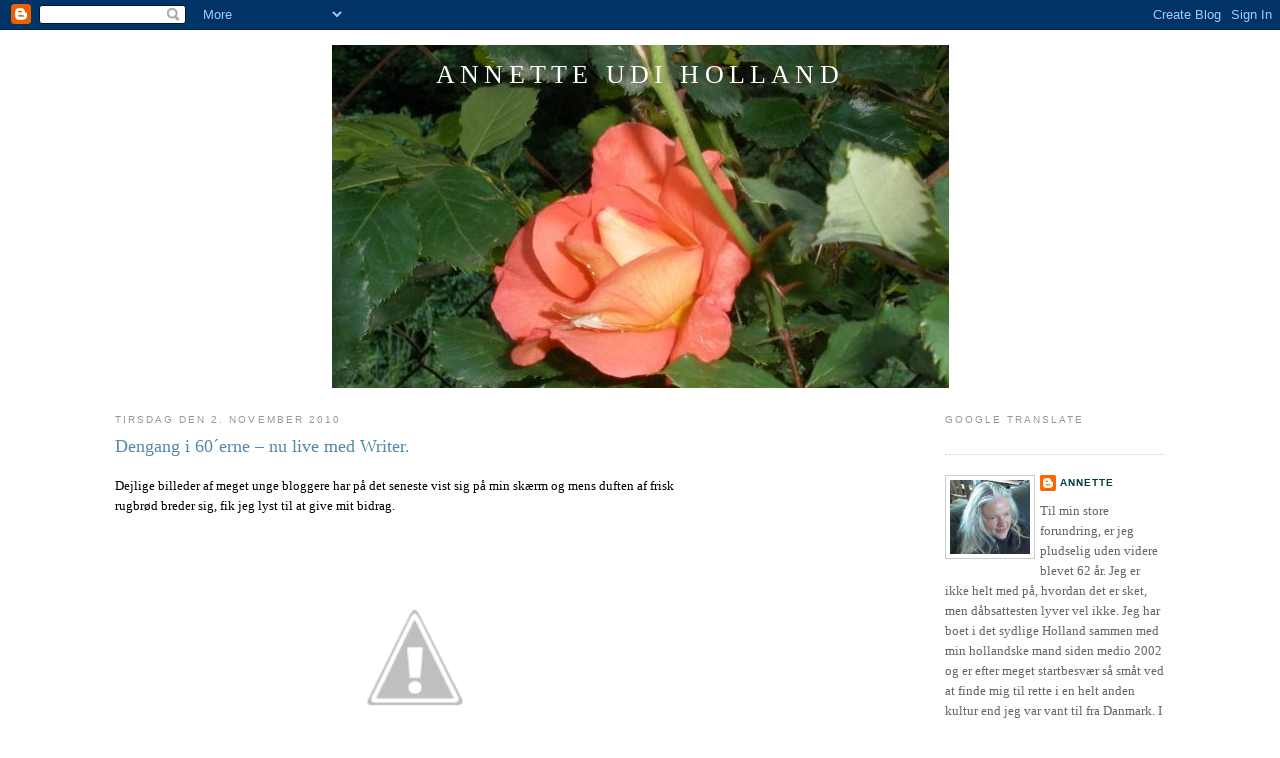

--- FILE ---
content_type: text/html; charset=UTF-8
request_url: http://annetteudiholland.blogspot.com/2010/11/dengang-i-60erne-nu-live-med-writer.html
body_size: 19542
content:
<!DOCTYPE html>
<html dir='ltr' xmlns='http://www.w3.org/1999/xhtml' xmlns:b='http://www.google.com/2005/gml/b' xmlns:data='http://www.google.com/2005/gml/data' xmlns:expr='http://www.google.com/2005/gml/expr'>
<head>
<link href='https://www.blogger.com/static/v1/widgets/55013136-widget_css_bundle.css' rel='stylesheet' type='text/css'/>
<meta content='text/html; charset=UTF-8' http-equiv='Content-Type'/>
<meta content='blogger' name='generator'/>
<link href='http://annetteudiholland.blogspot.com/favicon.ico' rel='icon' type='image/x-icon'/>
<link href='http://annetteudiholland.blogspot.com/2010/11/dengang-i-60erne-nu-live-med-writer.html' rel='canonical'/>
<link rel="alternate" type="application/atom+xml" title="ANNETTE UDI HOLLAND - Atom" href="http://annetteudiholland.blogspot.com/feeds/posts/default" />
<link rel="alternate" type="application/rss+xml" title="ANNETTE UDI HOLLAND - RSS" href="http://annetteudiholland.blogspot.com/feeds/posts/default?alt=rss" />
<link rel="service.post" type="application/atom+xml" title="ANNETTE UDI HOLLAND - Atom" href="https://www.blogger.com/feeds/8582330289478008647/posts/default" />

<link rel="alternate" type="application/atom+xml" title="ANNETTE UDI HOLLAND - Atom" href="http://annetteudiholland.blogspot.com/feeds/7422882749773403164/comments/default" />
<!--Can't find substitution for tag [blog.ieCssRetrofitLinks]-->
<link href='http://lh6.ggpht.com/_bQYIiNn_ads/TM_ffAu6oTI/AAAAAAAACFE/wKZSQUnIpTc/f%C3%B8rste%20skoledag_thumb%5B5%5D.jpg?imgmax=800' rel='image_src'/>
<meta content='http://annetteudiholland.blogspot.com/2010/11/dengang-i-60erne-nu-live-med-writer.html' property='og:url'/>
<meta content='Dengang i 60´erne – nu live med Writer.' property='og:title'/>
<meta content='Dejlige billeder af meget unge bloggere har på det seneste vist sig på min skærm og mens duften af frisk rugbrød breder sig, fik jeg lyst ti...' property='og:description'/>
<meta content='http://lh6.ggpht.com/_bQYIiNn_ads/TM_ffAu6oTI/AAAAAAAACFE/wKZSQUnIpTc/w1200-h630-p-k-no-nu/f%C3%B8rste%20skoledag_thumb%5B5%5D.jpg?imgmax=800' property='og:image'/>
<title>ANNETTE UDI HOLLAND: Dengang i 60&#180;erne &#8211; nu live med Writer.</title>
<style id='page-skin-1' type='text/css'><!--
/*
-----------------------------------------------
Blogger Template Style
Name:     Minima
Designer: Douglas Bowman
URL:      www.stopdesign.com
Date:     26 Feb 2004
Updated by: Blogger Team
----------------------------------------------- */
/* Variable definitions
====================
<Variable name="bgcolor" description="Page Background Color"
type="color" default="#fff">
<Variable name="textcolor" description="Text Color"
type="color" default="#333">
<Variable name="linkcolor" description="Link Color"
type="color" default="#58a">
<Variable name="pagetitlecolor" description="Blog Title Color"
type="color" default="#666">
<Variable name="descriptioncolor" description="Blog Description Color"
type="color" default="#999">
<Variable name="titlecolor" description="Post Title Color"
type="color" default="#c60">
<Variable name="bordercolor" description="Border Color"
type="color" default="#ccc">
<Variable name="sidebarcolor" description="Sidebar Title Color"
type="color" default="#999">
<Variable name="sidebartextcolor" description="Sidebar Text Color"
type="color" default="#666">
<Variable name="visitedlinkcolor" description="Visited Link Color"
type="color" default="#999">
<Variable name="bodyfont" description="Text Font"
type="font" default="normal normal 100% Georgia, Serif">
<Variable name="headerfont" description="Sidebar Title Font"
type="font"
default="normal normal 78% 'Trebuchet MS',Trebuchet,Arial,Verdana,Sans-serif">
<Variable name="pagetitlefont" description="Blog Title Font"
type="font"
default="normal normal 200% Georgia, Serif">
<Variable name="descriptionfont" description="Blog Description Font"
type="font"
default="normal normal 78% 'Trebuchet MS', Trebuchet, Arial, Verdana, Sans-serif">
<Variable name="postfooterfont" description="Post Footer Font"
type="font"
default="normal normal 78% 'Trebuchet MS', Trebuchet, Arial, Verdana, Sans-serif">
<Variable name="startSide" description="Side where text starts in blog language"
type="automatic" default="left">
<Variable name="endSide" description="Side where text ends in blog language"
type="automatic" default="right">
*/
/* Use this with templates/template-twocol.html */
body {
background:#ffffff;
margin:0;
color:#000000;
font:x-small Georgia Serif;
font-size/* */:/**/small;
font-size: /**/small;
text-align: center;
}
a:link {
color:#063E3F;
text-decoration:none;
}
a:visited {
color:#999999;
text-decoration:none;
}
a:hover {
color:#5588aa;
text-decoration:underline;
}
a img {
border-width:0;
}
/* Header
-----------------------------------------------
*/
#header-wrapper {
width:660px;
margin:0 auto 10px;
border:0px solid #cccccc;
}
#header-inner {
background-position: center;
margin-left: auto;
margin-right: auto;
}
#header {
margin: 5px;
border: 0px solid #cccccc;
text-align: center;
color:#ffffff;
}
#header h1 {
margin:5px 5px 0;
padding:15px 20px .25em;
line-height:1.2em;
text-transform:uppercase;
letter-spacing:.2em;
font: normal normal 200% Georgia, Serif;
}
#header a {
color:#ffffff;
text-decoration:none;
}
#header a:hover {
color:#ffffff;
}
#header .description {
margin:0 5px 5px;
padding:0 20px 15px;
max-width:700px;
text-transform:uppercase;
letter-spacing:.2em;
line-height: 1.4em;
font: normal normal 78% 'Trebuchet MS', Trebuchet, Arial, Verdana, Sans-serif;
color: #999999;
}
#header img {
margin-left: auto;
margin-right: auto;
}
/* Outer-Wrapper
----------------------------------------------- */
#outer-wrapper {
width: 1050px;
margin:0 auto;
padding:10px;
text-align:left;
font: normal normal 100% Georgia, Serif;
}
#main-wrapper {
width: 600px;
float: left;
word-wrap: break-word; /* fix for long text breaking sidebar float in IE */
overflow: hidden;     /* fix for long non-text content breaking IE sidebar float */
}
#sidebar-wrapper {
width: 220px;
float: right;
word-wrap: break-word; /* fix for long text breaking sidebar float in IE */
overflow: hidden;      /* fix for long non-text content breaking IE sidebar float */
}
/* Headings
----------------------------------------------- */
h2 {
margin:1.5em 0 .75em;
font:normal normal 78% 'Trebuchet MS',Trebuchet,Arial,Verdana,Sans-serif;
line-height: 1.4em;
text-transform:uppercase;
letter-spacing:.2em;
color:#999999;
}
/* Posts
-----------------------------------------------
*/
h2.date-header {
margin:1.5em 0 .5em;
}
.post {
margin:.5em 0 1.5em;
border-bottom:1px dotted #cccccc;
padding-bottom:1.5em;
}
.post h3 {
margin:.25em 0 0;
padding:0 0 4px;
font-size:140%;
font-weight:normal;
line-height:1.4em;
color:#5588aa;
}
.post h3 a, .post h3 a:visited, .post h3 strong {
display:block;
text-decoration:none;
color:#5588aa;
font-weight:normal;
}
.post h3 strong, .post h3 a:hover {
color:#000000;
}
.post-body {
margin:0 0 .75em;
line-height:1.6em;
}
.post-body blockquote {
line-height:1.3em;
}
.post-footer {
margin: .75em 0;
color:#999999;
text-transform:uppercase;
letter-spacing:.1em;
font: normal normal 78% 'Trebuchet MS', Trebuchet, Arial, Verdana, Sans-serif;
line-height: 1.4em;
}
.comment-link {
margin-left:.6em;
}
.post img {
padding:4px;
border:0px solid #cccccc;
}
.post blockquote {
margin:1em 20px;
}
.post blockquote p {
margin:.75em 0;
}
/* Comments
----------------------------------------------- */
#comments h4 {
margin:1em 0;
font-weight: bold;
line-height: 1.4em;
text-transform:uppercase;
letter-spacing:.2em;
color: #999999;
}
#comments-block {
margin:1em 0 1.5em;
line-height:1.6em;
}
#comments-block .comment-author {
margin:.5em 0;
}
#comments-block .comment-body {
margin:.25em 0 0;
}
#comments-block .comment-footer {
margin:-.25em 0 2em;
line-height: 1.4em;
text-transform:uppercase;
letter-spacing:.1em;
}
#comments-block .comment-body p {
margin:0 0 .75em;
}
.deleted-comment {
font-style:italic;
color:gray;
}
#blog-pager-newer-link {
float: left;
}
#blog-pager-older-link {
float: right;
}
#blog-pager {
text-align: center;
}
.feed-links {
clear: both;
line-height: 2.5em;
}
/* Sidebar Content
----------------------------------------------- */
.sidebar {
color: #666666;
line-height: 1.5em;
}
.sidebar ul {
list-style:none;
margin:0 0 0;
padding:0 0 0;
}
.sidebar li {
margin:0;
padding-top:0;
padding-right:0;
padding-bottom:.25em;
padding-left:15px;
text-indent:-15px;
line-height:1.5em;
}
.sidebar .widget, .main .widget {
border-bottom:1px dotted #cccccc;
margin:0 0 1.5em;
padding:0 0 1.5em;
}
.main .Blog {
border-bottom-width: 0;
}
/* Profile
----------------------------------------------- */
.profile-img {
float: left;
margin-top: 0;
margin-right: 5px;
margin-bottom: 5px;
margin-left: 0;
padding: 4px;
border: 1px solid #cccccc;
}
.profile-data {
margin:0;
text-transform:uppercase;
letter-spacing:.1em;
font: normal normal 78% 'Trebuchet MS', Trebuchet, Arial, Verdana, Sans-serif;
color: #999999;
font-weight: bold;
line-height: 1.6em;
}
.profile-datablock {
margin:.5em 0 .5em;
}
.profile-textblock {
margin: 0.5em 0;
line-height: 1.6em;
}
.profile-link {
font: normal normal 78% 'Trebuchet MS', Trebuchet, Arial, Verdana, Sans-serif;
text-transform: uppercase;
letter-spacing: .1em;
}
/* Footer
----------------------------------------------- */
#footer {
width:660px;
clear:both;
margin:0 auto;
padding-top:15px;
line-height: 1.6em;
text-transform:uppercase;
letter-spacing:.1em;
text-align: center;
}

--></style>
<link href='https://www.blogger.com/dyn-css/authorization.css?targetBlogID=8582330289478008647&amp;zx=8ff1b466-12fb-4ddf-b6e7-b5afe70220d0' media='none' onload='if(media!=&#39;all&#39;)media=&#39;all&#39;' rel='stylesheet'/><noscript><link href='https://www.blogger.com/dyn-css/authorization.css?targetBlogID=8582330289478008647&amp;zx=8ff1b466-12fb-4ddf-b6e7-b5afe70220d0' rel='stylesheet'/></noscript>
<meta name='google-adsense-platform-account' content='ca-host-pub-1556223355139109'/>
<meta name='google-adsense-platform-domain' content='blogspot.com'/>

</head>
<body>
<div class='navbar section' id='navbar'><div class='widget Navbar' data-version='1' id='Navbar1'><script type="text/javascript">
    function setAttributeOnload(object, attribute, val) {
      if(window.addEventListener) {
        window.addEventListener('load',
          function(){ object[attribute] = val; }, false);
      } else {
        window.attachEvent('onload', function(){ object[attribute] = val; });
      }
    }
  </script>
<div id="navbar-iframe-container"></div>
<script type="text/javascript" src="https://apis.google.com/js/platform.js"></script>
<script type="text/javascript">
      gapi.load("gapi.iframes:gapi.iframes.style.bubble", function() {
        if (gapi.iframes && gapi.iframes.getContext) {
          gapi.iframes.getContext().openChild({
              url: 'https://www.blogger.com/navbar/8582330289478008647?po\x3d7422882749773403164\x26origin\x3dhttp://annetteudiholland.blogspot.com',
              where: document.getElementById("navbar-iframe-container"),
              id: "navbar-iframe"
          });
        }
      });
    </script><script type="text/javascript">
(function() {
var script = document.createElement('script');
script.type = 'text/javascript';
script.src = '//pagead2.googlesyndication.com/pagead/js/google_top_exp.js';
var head = document.getElementsByTagName('head')[0];
if (head) {
head.appendChild(script);
}})();
</script>
</div></div>
<div id='outer-wrapper'><div id='wrap2'>
<!-- skip links for text browsers -->
<span id='skiplinks' style='display:none;'>
<a href='#main'>skip to main </a> |
      <a href='#sidebar'>skip to sidebar</a>
</span>
<div id='header-wrapper'>
<div class='header section' id='header'><div class='widget Header' data-version='1' id='Header1'>
<div id='header-inner' style='background-image: url("https://blogger.googleusercontent.com/img/b/R29vZ2xl/AVvXsEgQH7Htlf__rFchs4iEr_Smrk7eIQslTk61NWTOewLHDhd-s21WfmbPZZQ6BGrtajkahyphenhyphenFaB7kKz9xFrx7GpALy8Tx5pw8JoPEwwP255lLmBbwPO7eUqvUs9Pzr_XvRpB3yuhp2XPkSzCLS/s1600/053.jpg"); background-position: left; width: 617px; min-height: 343px; _height: 343px; background-repeat: no-repeat; '>
<div class='titlewrapper' style='background: transparent'>
<h1 class='title' style='background: transparent; border-width: 0px'>
<a href='http://annetteudiholland.blogspot.com/'>
ANNETTE UDI HOLLAND
</a>
</h1>
</div>
<div class='descriptionwrapper'>
<p class='description'><span>
</span></p>
</div>
</div>
</div></div>
</div>
<div id='content-wrapper'>
<div id='crosscol-wrapper' style='text-align:center'>
<div class='crosscol no-items section' id='crosscol'></div>
</div>
<div id='main-wrapper'>
<div class='main section' id='main'><div class='widget Blog' data-version='1' id='Blog1'>
<div class='blog-posts hfeed'>

          <div class="date-outer">
        
<h2 class='date-header'><span>tirsdag den 2. november 2010</span></h2>

          <div class="date-posts">
        
<div class='post-outer'>
<div class='post hentry uncustomized-post-template' itemprop='blogPost' itemscope='itemscope' itemtype='http://schema.org/BlogPosting'>
<meta content='http://lh6.ggpht.com/_bQYIiNn_ads/TM_ffAu6oTI/AAAAAAAACFE/wKZSQUnIpTc/f%C3%B8rste%20skoledag_thumb%5B5%5D.jpg?imgmax=800' itemprop='image_url'/>
<meta content='8582330289478008647' itemprop='blogId'/>
<meta content='7422882749773403164' itemprop='postId'/>
<a name='7422882749773403164'></a>
<h3 class='post-title entry-title' itemprop='name'>
Dengang i 60&#180;erne &#8211; nu live med Writer.
</h3>
<div class='post-header'>
<div class='post-header-line-1'></div>
</div>
<div class='post-body entry-content' id='post-body-7422882749773403164' itemprop='description articleBody'>
<p>Dejlige billeder af meget unge bloggere har på det seneste vist sig på min skærm og mens duften af frisk rugbrød breder sig, fik jeg lyst til at give mit bidrag.</p>  <p><a href="http://lh5.ggpht.com/_bQYIiNn_ads/TM_feqUzAoI/AAAAAAAACFA/sfXM4tDBRIQ/s1600-h/f%C3%B8rste%20skoledag%5B7%5D.jpg"><img alt="første skoledag" border="0" height="257" src="http://lh6.ggpht.com/_bQYIiNn_ads/TM_ffAu6oTI/AAAAAAAACFE/wKZSQUnIpTc/f%C3%B8rste%20skoledag_thumb%5B5%5D.jpg?imgmax=800" style="background-image: none; border-right-width: 0px; padding-left: 0px; padding-right: 0px; display: block; float: none; border-top-width: 0px; border-bottom-width: 0px; margin-left: auto; border-left-width: 0px; margin-right: auto; padding-top: 0px" title="første skoledag" width="256" /></a></p>  <p align="left">Første skoledag 16 august 1960.    <br />Vi startede sent, da skolen var nybygget og først da, var klar til at blive taget i brug. Det var en stor festdag, Arentsminde havde fået en flot ny skole og jeg husker endnu, at vi fik sodavand og wienerbrød til indvielsen &#9786;.     <br />Min mor har i min bog skrevet:     <br />&#8221;Nille er begyndt at gå i skole, det var en stor dag. Hun var meget beklemt, da hun skulle af sted men efterhånden går det bedre.&#8221;     <br />Jeg har senere fået fortalt, at jeg måtte følges til skole i mange uger (afstanden har været max 1 km),&#160; jeg var ikke glad for at skulle væk fra mor &#9786;.</p>  <p align="center"><a href="http://lh5.ggpht.com/_bQYIiNn_ads/TM_ffQm4xiI/AAAAAAAACFI/b5Qi_l2L494/s1600-h/Nille%20afdansing%5B9%5D.jpg"><img alt="Nille afdansing" border="0" height="312" src="http://lh3.ggpht.com/_bQYIiNn_ads/TM_ff5b8-rI/AAAAAAAACFM/WYLxtIimbmQ/Nille%20afdansing_thumb%5B7%5D.jpg?imgmax=800" style="background-image: none; border-right-width: 0px; padding-left: 0px; padding-right: 0px; display: inline; border-top-width: 0px; border-bottom-width: 0px; border-left-width: 0px; padding-top: 0px" title="Nille afdansing" width="234" /></a>     <br /></p>  <p align="left">Første afdansningsbal i 1962.    <br />Min mor havde en ide om, at dans hørte med til ethvert barns opdragelse, derfor kæmpede jeg mig igennem Vera Jensens danseskole på Brovst Hotel i et nu glemt antal år. Det er mig med den hvide sløjfe i håret &#9786;. Så vidt jeg husker, blev jeg aldrig nogen ørn udi dansen, men senere når jeg til familiefester kunne lokke min far med til at danse engelsk vals, det hørte med til lykkemomenterne.</p>  <p align="center"><a href="http://lh3.ggpht.com/_bQYIiNn_ads/TM_fgOzXUsI/AAAAAAAACFQ/nACrjeviDVI/s1600-h/Nille%20skinny%5B6%5D.jpg"><img alt="Nille skinny" border="0" height="257" src="http://lh3.ggpht.com/_bQYIiNn_ads/TM_fgWmOAZI/AAAAAAAACFU/h4HkSys9E2w/Nille%20skinny_thumb%5B4%5D.jpg?imgmax=800" style="background-image: none; border-right-width: 0px; padding-left: 0px; padding-right: 0px; display: inline; border-top-width: 0px; border-bottom-width: 0px; border-left-width: 0px; padding-top: 0px" title="Nille skinny" width="181" /></a></p>  <p>Konfirmation 10 April 1967.    <br />Billedet er fra dagen derpå og jeg mener at kunne huske, at jeg var lidt misfornøjet, da &#8220;alle de andre&#8221; i klassen måtte fejre Blå Mandag i Aalborgs gader, hvorimod jeg skulle til den årlige fotografering hos Kehlet Stella Nova.</p>  
<div style='clear: both;'></div>
</div>
<div class='post-footer'>
<div class='post-footer-line post-footer-line-1'>
<span class='post-author vcard'>
Indsendt af
<span class='fn' itemprop='author' itemscope='itemscope' itemtype='http://schema.org/Person'>
<meta content='https://www.blogger.com/profile/01047834254621592781' itemprop='url'/>
<a class='g-profile' href='https://www.blogger.com/profile/01047834254621592781' rel='author' title='author profile'>
<span itemprop='name'>Annette</span>
</a>
</span>
</span>
<span class='post-timestamp'>
kl.
<meta content='http://annetteudiholland.blogspot.com/2010/11/dengang-i-60erne-nu-live-med-writer.html' itemprop='url'/>
<a class='timestamp-link' href='http://annetteudiholland.blogspot.com/2010/11/dengang-i-60erne-nu-live-med-writer.html' rel='bookmark' title='permanent link'><abbr class='published' itemprop='datePublished' title='2010-11-02T10:53:00+01:00'>10.53</abbr></a>
</span>
<span class='post-comment-link'>
</span>
<span class='post-icons'>
<span class='item-control blog-admin pid-941032119'>
<a href='https://www.blogger.com/post-edit.g?blogID=8582330289478008647&postID=7422882749773403164&from=pencil' title='Rediger opslag'>
<img alt='' class='icon-action' height='18' src='https://resources.blogblog.com/img/icon18_edit_allbkg.gif' width='18'/>
</a>
</span>
</span>
<div class='post-share-buttons goog-inline-block'>
</div>
</div>
<div class='post-footer-line post-footer-line-2'>
<span class='post-labels'>
</span>
</div>
<div class='post-footer-line post-footer-line-3'>
<span class='post-location'>
</span>
</div>
</div>
</div>
<div class='comments' id='comments'>
<a name='comments'></a>
<h4>25 kommentarer:</h4>
<div id='Blog1_comments-block-wrapper'>
<dl class='avatar-comment-indent' id='comments-block'>
<dt class='comment-author ' id='c6422109886533065101'>
<a name='c6422109886533065101'></a>
<div class="avatar-image-container vcard"><span dir="ltr"><a href="https://www.blogger.com/profile/01791262382119567747" target="" rel="nofollow" onclick="" class="avatar-hovercard" id="av-6422109886533065101-01791262382119567747"><img src="https://resources.blogblog.com/img/blank.gif" width="35" height="35" class="delayLoad" style="display: none;" longdesc="//blogger.googleusercontent.com/img/b/R29vZ2xl/AVvXsEgpA5gW-OK-oNueHaBiIqhYIDfSivSVMK303tmYG3a8188Oxxfq35SaKTsmBpbMec8H5XNtb-XUKIHrE-IjmOAgshLfrnSdi-SDKvoNCHavBbAD1Wj4E9ZylLks1NU8NqA/s45-c/*" alt="" title="Annette&amp;#39;s space">

<noscript><img src="//blogger.googleusercontent.com/img/b/R29vZ2xl/AVvXsEgpA5gW-OK-oNueHaBiIqhYIDfSivSVMK303tmYG3a8188Oxxfq35SaKTsmBpbMec8H5XNtb-XUKIHrE-IjmOAgshLfrnSdi-SDKvoNCHavBbAD1Wj4E9ZylLks1NU8NqA/s45-c/*" width="35" height="35" class="photo" alt=""></noscript></a></span></div>
<a href='https://www.blogger.com/profile/01791262382119567747' rel='nofollow'>Annette&#39;s space</a>
sagde ...
</dt>
<dd class='comment-body' id='Blog1_cmt-6422109886533065101'>
<p>
Herlige billeder fra dengang din verden var ny.<br />jeg blev også sendt til dans, men det opgav min mor hurtigt. Jeg var alt for kontrær og ikke til at rette ind :-))<br />Iøvrigt holdt jeg heller ikke 2.dagsfest, men passede en lille kusine. Men det var nu mit eget valg. (Jeg ved det, jeg var vildt underlig!!!)<br />Ha&#39; en skøn dag :))
</p>
</dd>
<dd class='comment-footer'>
<span class='comment-timestamp'>
<a href='http://annetteudiholland.blogspot.com/2010/11/dengang-i-60erne-nu-live-med-writer.html?showComment=1288694157407#c6422109886533065101' title='comment permalink'>
2. november 2010 kl. 11.35
</a>
<span class='item-control blog-admin pid-473800259'>
<a class='comment-delete' href='https://www.blogger.com/comment/delete/8582330289478008647/6422109886533065101' title='Slet kommentar'>
<img src='https://resources.blogblog.com/img/icon_delete13.gif'/>
</a>
</span>
</span>
</dd>
<dt class='comment-author ' id='c2644043580373880367'>
<a name='c2644043580373880367'></a>
<div class="avatar-image-container vcard"><span dir="ltr"><a href="https://www.blogger.com/profile/04858266713055119693" target="" rel="nofollow" onclick="" class="avatar-hovercard" id="av-2644043580373880367-04858266713055119693"><img src="https://resources.blogblog.com/img/blank.gif" width="35" height="35" class="delayLoad" style="display: none;" longdesc="//blogger.googleusercontent.com/img/b/R29vZ2xl/AVvXsEgm_ET-yw-pW4ARcavQAr5L5QnNq3dNzFYp9bT6i3e7svb50BCN6NQWMd3OXeyZ2d1a8_TGZduwKMY6LHlsBVW3mqbXE-XNuZkt4MLYxHnZ8m9YAN4nToKEDn1J_eWR3Q/s45-c/Inge2011.jpg" alt="" title="Inge">

<noscript><img src="//blogger.googleusercontent.com/img/b/R29vZ2xl/AVvXsEgm_ET-yw-pW4ARcavQAr5L5QnNq3dNzFYp9bT6i3e7svb50BCN6NQWMd3OXeyZ2d1a8_TGZduwKMY6LHlsBVW3mqbXE-XNuZkt4MLYxHnZ8m9YAN4nToKEDn1J_eWR3Q/s45-c/Inge2011.jpg" width="35" height="35" class="photo" alt=""></noscript></a></span></div>
<a href='https://www.blogger.com/profile/04858266713055119693' rel='nofollow'>Inge</a>
sagde ...
</dt>
<dd class='comment-body' id='Blog1_cmt-2644043580373880367'>
<p>
Du var også i det fine tøj den dag.. :-) og har også gået til dans... Hvor er det fine billeder du har Annette, jeg synes godt nok det er strengt at du ikke kom med til Blå mandag.<br />Hav en dejlig dag Annette
</p>
</dd>
<dd class='comment-footer'>
<span class='comment-timestamp'>
<a href='http://annetteudiholland.blogspot.com/2010/11/dengang-i-60erne-nu-live-med-writer.html?showComment=1288694235128#c2644043580373880367' title='comment permalink'>
2. november 2010 kl. 11.37
</a>
<span class='item-control blog-admin pid-2089053019'>
<a class='comment-delete' href='https://www.blogger.com/comment/delete/8582330289478008647/2644043580373880367' title='Slet kommentar'>
<img src='https://resources.blogblog.com/img/icon_delete13.gif'/>
</a>
</span>
</span>
</dd>
<dt class='comment-author ' id='c4163676400478363906'>
<a name='c4163676400478363906'></a>
<div class="avatar-image-container vcard"><span dir="ltr"><a href="https://www.blogger.com/profile/03584889940628562790" target="" rel="nofollow" onclick="" class="avatar-hovercard" id="av-4163676400478363906-03584889940628562790"><img src="https://resources.blogblog.com/img/blank.gif" width="35" height="35" class="delayLoad" style="display: none;" longdesc="//blogger.googleusercontent.com/img/b/R29vZ2xl/AVvXsEiPwAjqXMFc0-Wj2k8f2LoS_qZqea2MITDk94JoJ3-7ZdmXp23tRzRxG0hKZlq5eIkNjmxG3QtaOMojXLw65nPvn9_ada5E6NCMHVrwva_AdTAPu8ZO0RPAgS6MK-xeoo8/s45-c/*" alt="" title="Rimkogeren">

<noscript><img src="//blogger.googleusercontent.com/img/b/R29vZ2xl/AVvXsEiPwAjqXMFc0-Wj2k8f2LoS_qZqea2MITDk94JoJ3-7ZdmXp23tRzRxG0hKZlq5eIkNjmxG3QtaOMojXLw65nPvn9_ada5E6NCMHVrwva_AdTAPu8ZO0RPAgS6MK-xeoo8/s45-c/*" width="35" height="35" class="photo" alt=""></noscript></a></span></div>
<a href='https://www.blogger.com/profile/03584889940628562790' rel='nofollow'>Rimkogeren</a>
sagde ...
</dt>
<dd class='comment-body' id='Blog1_cmt-4163676400478363906'>
<p>
Jamen da for et skønt tilbageblik :-) Danseskole jo tak, fru moder mente at udover at lære at svømme (fornuftigt) skulle man lære at danse (SUUUK) Jeg  gik til dans i mange år. Ved mærkeprøverne blev en af de skrappe piger kommanderet til at danse (Læs: slæbe mig igennem dansene). Jeg bestod hver gang, sikkert fordi man ikke kunne dumpe.<br />Endelig slog frihedens time....
</p>
</dd>
<dd class='comment-footer'>
<span class='comment-timestamp'>
<a href='http://annetteudiholland.blogspot.com/2010/11/dengang-i-60erne-nu-live-med-writer.html?showComment=1288698174118#c4163676400478363906' title='comment permalink'>
2. november 2010 kl. 12.42
</a>
<span class='item-control blog-admin pid-1349953277'>
<a class='comment-delete' href='https://www.blogger.com/comment/delete/8582330289478008647/4163676400478363906' title='Slet kommentar'>
<img src='https://resources.blogblog.com/img/icon_delete13.gif'/>
</a>
</span>
</span>
</dd>
<dt class='comment-author blog-author' id='c5162910423400566864'>
<a name='c5162910423400566864'></a>
<div class="avatar-image-container vcard"><span dir="ltr"><a href="https://www.blogger.com/profile/01047834254621592781" target="" rel="nofollow" onclick="" class="avatar-hovercard" id="av-5162910423400566864-01047834254621592781"><img src="https://resources.blogblog.com/img/blank.gif" width="35" height="35" class="delayLoad" style="display: none;" longdesc="//blogger.googleusercontent.com/img/b/R29vZ2xl/AVvXsEj336iBCVIoaL3hJtzdwbxTuVxLNgOfTYhCVr-a1pFDeKRJbcjlt60Nc-w3Cq4qp_FkWhhyphenhyphenl0HSXUeZMmXLftvZFKl5DLsv1hQKzcrWlPIHRhhAo7_4Beex-CVEbDfhkko/s45-c/*" alt="" title="Annette">

<noscript><img src="//blogger.googleusercontent.com/img/b/R29vZ2xl/AVvXsEj336iBCVIoaL3hJtzdwbxTuVxLNgOfTYhCVr-a1pFDeKRJbcjlt60Nc-w3Cq4qp_FkWhhyphenhyphenl0HSXUeZMmXLftvZFKl5DLsv1hQKzcrWlPIHRhhAo7_4Beex-CVEbDfhkko/s45-c/*" width="35" height="35" class="photo" alt=""></noscript></a></span></div>
<a href='https://www.blogger.com/profile/01047834254621592781' rel='nofollow'>Annette</a>
sagde ...
</dt>
<dd class='comment-body' id='Blog1_cmt-5162910423400566864'>
<p>
Rimkoger, hvor har vi måttet gennemgå mange trængsler, på grund af vore velmenende mødres ideer. Sjovt nok, så har jeg et indre billede af en ung og ikke særlig interesseret rimkoger, der bliver slæbt rundt på dansegulvet.<br />Et billede, jeg kan overføre til gymnastikken for mit eget vedkommende, stakkels piger der måtte sørge for, at jeg kom over hest og buk &#9786;.
</p>
</dd>
<dd class='comment-footer'>
<span class='comment-timestamp'>
<a href='http://annetteudiholland.blogspot.com/2010/11/dengang-i-60erne-nu-live-med-writer.html?showComment=1288700279201#c5162910423400566864' title='comment permalink'>
2. november 2010 kl. 13.17
</a>
<span class='item-control blog-admin pid-941032119'>
<a class='comment-delete' href='https://www.blogger.com/comment/delete/8582330289478008647/5162910423400566864' title='Slet kommentar'>
<img src='https://resources.blogblog.com/img/icon_delete13.gif'/>
</a>
</span>
</span>
</dd>
<dt class='comment-author ' id='c2497198070633441643'>
<a name='c2497198070633441643'></a>
<div class="avatar-image-container avatar-stock"><span dir="ltr"><a href="https://www.blogger.com/profile/14170130310009168707" target="" rel="nofollow" onclick="" class="avatar-hovercard" id="av-2497198070633441643-14170130310009168707"><img src="//www.blogger.com/img/blogger_logo_round_35.png" width="35" height="35" alt="" title="Lone">

</a></span></div>
<a href='https://www.blogger.com/profile/14170130310009168707' rel='nofollow'>Lone</a>
sagde ...
</dt>
<dd class='comment-body' id='Blog1_cmt-2497198070633441643'>
<p>
Herlige billeder indenfor samme årti, Annette :)<br /><br />Jeg kan nikke genkendende til forløbet - første skoledag, danseundervisning og den årlige fotosession hos Kehlet :)<br /><br />Jeg elskede at begynde i skole, så jeg kunne begynde at bruge skoletaske og penalhus. Jeg kan endnu erindre duften af læderet :)
</p>
</dd>
<dd class='comment-footer'>
<span class='comment-timestamp'>
<a href='http://annetteudiholland.blogspot.com/2010/11/dengang-i-60erne-nu-live-med-writer.html?showComment=1288708146447#c2497198070633441643' title='comment permalink'>
2. november 2010 kl. 15.29
</a>
<span class='item-control blog-admin pid-1802791640'>
<a class='comment-delete' href='https://www.blogger.com/comment/delete/8582330289478008647/2497198070633441643' title='Slet kommentar'>
<img src='https://resources.blogblog.com/img/icon_delete13.gif'/>
</a>
</span>
</span>
</dd>
<dt class='comment-author ' id='c6437349896268934070'>
<a name='c6437349896268934070'></a>
<div class="avatar-image-container vcard"><span dir="ltr"><a href="https://www.blogger.com/profile/14144230044608988206" target="" rel="nofollow" onclick="" class="avatar-hovercard" id="av-6437349896268934070-14144230044608988206"><img src="https://resources.blogblog.com/img/blank.gif" width="35" height="35" class="delayLoad" style="display: none;" longdesc="//blogger.googleusercontent.com/img/b/R29vZ2xl/AVvXsEiogR7cI-yLYVK9W_rV_OKEup5WDmQ6s9fRqOoi_dApNcIrkHy0A6Mwv4oCV8yUoBdZGrViEihcnvMIfiA8MCCsdgOcZKO4G1Umx7hSRXD1HYRH1ZMFNZTeK6lHGW8ZyA/s45-c/IMG_1085.JPG" alt="" title="Rejen">

<noscript><img src="//blogger.googleusercontent.com/img/b/R29vZ2xl/AVvXsEiogR7cI-yLYVK9W_rV_OKEup5WDmQ6s9fRqOoi_dApNcIrkHy0A6Mwv4oCV8yUoBdZGrViEihcnvMIfiA8MCCsdgOcZKO4G1Umx7hSRXD1HYRH1ZMFNZTeK6lHGW8ZyA/s45-c/IMG_1085.JPG" width="35" height="35" class="photo" alt=""></noscript></a></span></div>
<a href='https://www.blogger.com/profile/14144230044608988206' rel='nofollow'>Rejen</a>
sagde ...
</dt>
<dd class='comment-body' id='Blog1_cmt-6437349896268934070'>
<p>
Hvor er det fine billeder, og du ser da fin ud med sløjfe i håret....Jeg gik også til dans, men jeg var meget glad for det.....Elskede at danse...Jeg blev ikke konfirmeret, jeg ville ikke så jeg havde selvfølgelig heller ikke blå mandag, men ikke fair når man gerne vil....:-0
</p>
</dd>
<dd class='comment-footer'>
<span class='comment-timestamp'>
<a href='http://annetteudiholland.blogspot.com/2010/11/dengang-i-60erne-nu-live-med-writer.html?showComment=1288709053589#c6437349896268934070' title='comment permalink'>
2. november 2010 kl. 15.44
</a>
<span class='item-control blog-admin pid-1708952451'>
<a class='comment-delete' href='https://www.blogger.com/comment/delete/8582330289478008647/6437349896268934070' title='Slet kommentar'>
<img src='https://resources.blogblog.com/img/icon_delete13.gif'/>
</a>
</span>
</span>
</dd>
<dt class='comment-author ' id='c4925909035842218188'>
<a name='c4925909035842218188'></a>
<div class="avatar-image-container vcard"><span dir="ltr"><a href="https://www.blogger.com/profile/17520856074334186426" target="" rel="nofollow" onclick="" class="avatar-hovercard" id="av-4925909035842218188-17520856074334186426"><img src="https://resources.blogblog.com/img/blank.gif" width="35" height="35" class="delayLoad" style="display: none;" longdesc="//blogger.googleusercontent.com/img/b/R29vZ2xl/AVvXsEgOZEOWFOOUKW5oZIfMDAezMBqkxPx-P7Yzm7ZV-3ClNDpkDhLUdvEbIv_mDTb7hBb8rITS2XJW04u2hFyotowtxYUwtesc-A110W3XyLTpfbzuzqDR7VWeJv9E0ZwZEQ/s45-c/Mme_avatar.jpg" alt="" title="Madame">

<noscript><img src="//blogger.googleusercontent.com/img/b/R29vZ2xl/AVvXsEgOZEOWFOOUKW5oZIfMDAezMBqkxPx-P7Yzm7ZV-3ClNDpkDhLUdvEbIv_mDTb7hBb8rITS2XJW04u2hFyotowtxYUwtesc-A110W3XyLTpfbzuzqDR7VWeJv9E0ZwZEQ/s45-c/Mme_avatar.jpg" width="35" height="35" class="photo" alt=""></noscript></a></span></div>
<a href='https://www.blogger.com/profile/17520856074334186426' rel='nofollow'>Madame</a>
sagde ...
</dt>
<dd class='comment-body' id='Blog1_cmt-4925909035842218188'>
<p>
Hvor er det sjovt at se - dejlige billeder, Annette! Jeg mindes også danseskole og Kehlets Stella Nova. Det brugte man åbenbart dengang, selv om jeg sagtens kunne have undværet oplevelsen ved at gå til dans på fru Guldagers Danseskole :-) Jeg holdt heller ikke 2. dagsfest, uden at jeg kan huske hvorfor ...<br />Klem og en dejlig aften til dig!
</p>
</dd>
<dd class='comment-footer'>
<span class='comment-timestamp'>
<a href='http://annetteudiholland.blogspot.com/2010/11/dengang-i-60erne-nu-live-med-writer.html?showComment=1288711962913#c4925909035842218188' title='comment permalink'>
2. november 2010 kl. 16.32
</a>
<span class='item-control blog-admin pid-1682302420'>
<a class='comment-delete' href='https://www.blogger.com/comment/delete/8582330289478008647/4925909035842218188' title='Slet kommentar'>
<img src='https://resources.blogblog.com/img/icon_delete13.gif'/>
</a>
</span>
</span>
</dd>
<dt class='comment-author ' id='c7331940991939717413'>
<a name='c7331940991939717413'></a>
<div class="avatar-image-container vcard"><span dir="ltr"><a href="https://www.blogger.com/profile/05257431237234901268" target="" rel="nofollow" onclick="" class="avatar-hovercard" id="av-7331940991939717413-05257431237234901268"><img src="https://resources.blogblog.com/img/blank.gif" width="35" height="35" class="delayLoad" style="display: none;" longdesc="//blogger.googleusercontent.com/img/b/R29vZ2xl/AVvXsEiSwWJQ0yH1Wm73QFOW7nYNVhLRVTX2bkLGOlRq188JzCZ7cQ2sCFK2U5j1peOso8Ps8bgd1e9gbhcTG7vcw9mPYnzkyTLSTxd8-wKw2XK8LFwdlOgJ-vrGnBNUm0XCsDK7XnJ7usBpnRXiCRtaUsx1A6zt9bZGhmKOtkR4qn9WFQwNug/s45/IMG_7630.jpeg" alt="" title="Michael Seeger Hanmann">

<noscript><img src="//blogger.googleusercontent.com/img/b/R29vZ2xl/AVvXsEiSwWJQ0yH1Wm73QFOW7nYNVhLRVTX2bkLGOlRq188JzCZ7cQ2sCFK2U5j1peOso8Ps8bgd1e9gbhcTG7vcw9mPYnzkyTLSTxd8-wKw2XK8LFwdlOgJ-vrGnBNUm0XCsDK7XnJ7usBpnRXiCRtaUsx1A6zt9bZGhmKOtkR4qn9WFQwNug/s45/IMG_7630.jpeg" width="35" height="35" class="photo" alt=""></noscript></a></span></div>
<a href='https://www.blogger.com/profile/05257431237234901268' rel='nofollow'>Michael Seeger Hanmann</a>
sagde ...
</dt>
<dd class='comment-body' id='Blog1_cmt-7331940991939717413'>
<p>
Dejlige billeder Annette, skøn konfirmand, du gemmer nu din misfornøjethed godt.<br />Klem fra Odense.
</p>
</dd>
<dd class='comment-footer'>
<span class='comment-timestamp'>
<a href='http://annetteudiholland.blogspot.com/2010/11/dengang-i-60erne-nu-live-med-writer.html?showComment=1288712633301#c7331940991939717413' title='comment permalink'>
2. november 2010 kl. 16.43
</a>
<span class='item-control blog-admin pid-1129140503'>
<a class='comment-delete' href='https://www.blogger.com/comment/delete/8582330289478008647/7331940991939717413' title='Slet kommentar'>
<img src='https://resources.blogblog.com/img/icon_delete13.gif'/>
</a>
</span>
</span>
</dd>
<dt class='comment-author ' id='c1447411714113287828'>
<a name='c1447411714113287828'></a>
<div class="avatar-image-container vcard"><span dir="ltr"><a href="https://www.blogger.com/profile/03237044262075586997" target="" rel="nofollow" onclick="" class="avatar-hovercard" id="av-1447411714113287828-03237044262075586997"><img src="https://resources.blogblog.com/img/blank.gif" width="35" height="35" class="delayLoad" style="display: none;" longdesc="//blogger.googleusercontent.com/img/b/R29vZ2xl/AVvXsEiuteOGTM-GEHd2TXYHNq6ddPDT5OPr_5xrfiEnPLzsqrOyFSRNLFw8tGgzCqbHUlSgDWyAdTfhDYDg26riS4_hT_NnoEXMu_Q_cJfw6FnpvLRMnBUMVkwE6gjx31bSqQ/s45-c/P1140911a.JPG" alt="" title="Pia">

<noscript><img src="//blogger.googleusercontent.com/img/b/R29vZ2xl/AVvXsEiuteOGTM-GEHd2TXYHNq6ddPDT5OPr_5xrfiEnPLzsqrOyFSRNLFw8tGgzCqbHUlSgDWyAdTfhDYDg26riS4_hT_NnoEXMu_Q_cJfw6FnpvLRMnBUMVkwE6gjx31bSqQ/s45-c/P1140911a.JPG" width="35" height="35" class="photo" alt=""></noscript></a></span></div>
<a href='https://www.blogger.com/profile/03237044262075586997' rel='nofollow'>Pia</a>
sagde ...
</dt>
<dd class='comment-body' id='Blog1_cmt-1447411714113287828'>
<p>
Når jeg ser dine fine kjoler mindes jeg de stivede skørter vi selv altid havde under.<br />Dans var også en del af vores børneopdragelse. Som lille brød jeg mig ikke meget om det, men senere er jeg blevet helt vild med dans &#9786;<br /><br />Jeg læste dit indlæg om morgenmad i Ikea, det har jeg nu ikke fået, men for ca. 14 dage siden var jeg i Ikea for første gang i mit liv, og brugte den rørende formue af 64,- kr. &#9786;
</p>
</dd>
<dd class='comment-footer'>
<span class='comment-timestamp'>
<a href='http://annetteudiholland.blogspot.com/2010/11/dengang-i-60erne-nu-live-med-writer.html?showComment=1288721282911#c1447411714113287828' title='comment permalink'>
2. november 2010 kl. 19.08
</a>
<span class='item-control blog-admin pid-1310391239'>
<a class='comment-delete' href='https://www.blogger.com/comment/delete/8582330289478008647/1447411714113287828' title='Slet kommentar'>
<img src='https://resources.blogblog.com/img/icon_delete13.gif'/>
</a>
</span>
</span>
</dd>
<dt class='comment-author blog-author' id='c7623747578895258026'>
<a name='c7623747578895258026'></a>
<div class="avatar-image-container vcard"><span dir="ltr"><a href="https://www.blogger.com/profile/01047834254621592781" target="" rel="nofollow" onclick="" class="avatar-hovercard" id="av-7623747578895258026-01047834254621592781"><img src="https://resources.blogblog.com/img/blank.gif" width="35" height="35" class="delayLoad" style="display: none;" longdesc="//blogger.googleusercontent.com/img/b/R29vZ2xl/AVvXsEj336iBCVIoaL3hJtzdwbxTuVxLNgOfTYhCVr-a1pFDeKRJbcjlt60Nc-w3Cq4qp_FkWhhyphenhyphenl0HSXUeZMmXLftvZFKl5DLsv1hQKzcrWlPIHRhhAo7_4Beex-CVEbDfhkko/s45-c/*" alt="" title="Annette">

<noscript><img src="//blogger.googleusercontent.com/img/b/R29vZ2xl/AVvXsEj336iBCVIoaL3hJtzdwbxTuVxLNgOfTYhCVr-a1pFDeKRJbcjlt60Nc-w3Cq4qp_FkWhhyphenhyphenl0HSXUeZMmXLftvZFKl5DLsv1hQKzcrWlPIHRhhAo7_4Beex-CVEbDfhkko/s45-c/*" width="35" height="35" class="photo" alt=""></noscript></a></span></div>
<a href='https://www.blogger.com/profile/01047834254621592781' rel='nofollow'>Annette</a>
sagde ...
</dt>
<dd class='comment-body' id='Blog1_cmt-7623747578895258026'>
<p>
Annette, sjovt at læse om samme periode for dig. Efter hvad du har skrevet om din soldatertid, så ville jeg aldrig have gættet, at din mor måtte opgive at få dig til at gå til dans &#9786;.<br />Knus og en dejlig onsdag til dig.
</p>
</dd>
<dd class='comment-footer'>
<span class='comment-timestamp'>
<a href='http://annetteudiholland.blogspot.com/2010/11/dengang-i-60erne-nu-live-med-writer.html?showComment=1288764314535#c7623747578895258026' title='comment permalink'>
3. november 2010 kl. 07.05
</a>
<span class='item-control blog-admin pid-941032119'>
<a class='comment-delete' href='https://www.blogger.com/comment/delete/8582330289478008647/7623747578895258026' title='Slet kommentar'>
<img src='https://resources.blogblog.com/img/icon_delete13.gif'/>
</a>
</span>
</span>
</dd>
<dt class='comment-author blog-author' id='c4663871201383467519'>
<a name='c4663871201383467519'></a>
<div class="avatar-image-container vcard"><span dir="ltr"><a href="https://www.blogger.com/profile/01047834254621592781" target="" rel="nofollow" onclick="" class="avatar-hovercard" id="av-4663871201383467519-01047834254621592781"><img src="https://resources.blogblog.com/img/blank.gif" width="35" height="35" class="delayLoad" style="display: none;" longdesc="//blogger.googleusercontent.com/img/b/R29vZ2xl/AVvXsEj336iBCVIoaL3hJtzdwbxTuVxLNgOfTYhCVr-a1pFDeKRJbcjlt60Nc-w3Cq4qp_FkWhhyphenhyphenl0HSXUeZMmXLftvZFKl5DLsv1hQKzcrWlPIHRhhAo7_4Beex-CVEbDfhkko/s45-c/*" alt="" title="Annette">

<noscript><img src="//blogger.googleusercontent.com/img/b/R29vZ2xl/AVvXsEj336iBCVIoaL3hJtzdwbxTuVxLNgOfTYhCVr-a1pFDeKRJbcjlt60Nc-w3Cq4qp_FkWhhyphenhyphenl0HSXUeZMmXLftvZFKl5DLsv1hQKzcrWlPIHRhhAo7_4Beex-CVEbDfhkko/s45-c/*" width="35" height="35" class="photo" alt=""></noscript></a></span></div>
<a href='https://www.blogger.com/profile/01047834254621592781' rel='nofollow'>Annette</a>
sagde ...
</dt>
<dd class='comment-body' id='Blog1_cmt-4663871201383467519'>
<p>
Inge, bare rolig, jeg har fået indhentet det fortabte fra Blå Mandag sidenhen &#9786;.<br />Knus og en dejlig onsdag til dig.
</p>
</dd>
<dd class='comment-footer'>
<span class='comment-timestamp'>
<a href='http://annetteudiholland.blogspot.com/2010/11/dengang-i-60erne-nu-live-med-writer.html?showComment=1288764380046#c4663871201383467519' title='comment permalink'>
3. november 2010 kl. 07.06
</a>
<span class='item-control blog-admin pid-941032119'>
<a class='comment-delete' href='https://www.blogger.com/comment/delete/8582330289478008647/4663871201383467519' title='Slet kommentar'>
<img src='https://resources.blogblog.com/img/icon_delete13.gif'/>
</a>
</span>
</span>
</dd>
<dt class='comment-author blog-author' id='c7959918487899465687'>
<a name='c7959918487899465687'></a>
<div class="avatar-image-container vcard"><span dir="ltr"><a href="https://www.blogger.com/profile/01047834254621592781" target="" rel="nofollow" onclick="" class="avatar-hovercard" id="av-7959918487899465687-01047834254621592781"><img src="https://resources.blogblog.com/img/blank.gif" width="35" height="35" class="delayLoad" style="display: none;" longdesc="//blogger.googleusercontent.com/img/b/R29vZ2xl/AVvXsEj336iBCVIoaL3hJtzdwbxTuVxLNgOfTYhCVr-a1pFDeKRJbcjlt60Nc-w3Cq4qp_FkWhhyphenhyphenl0HSXUeZMmXLftvZFKl5DLsv1hQKzcrWlPIHRhhAo7_4Beex-CVEbDfhkko/s45-c/*" alt="" title="Annette">

<noscript><img src="//blogger.googleusercontent.com/img/b/R29vZ2xl/AVvXsEj336iBCVIoaL3hJtzdwbxTuVxLNgOfTYhCVr-a1pFDeKRJbcjlt60Nc-w3Cq4qp_FkWhhyphenhyphenl0HSXUeZMmXLftvZFKl5DLsv1hQKzcrWlPIHRhhAo7_4Beex-CVEbDfhkko/s45-c/*" width="35" height="35" class="photo" alt=""></noscript></a></span></div>
<a href='https://www.blogger.com/profile/01047834254621592781' rel='nofollow'>Annette</a>
sagde ...
</dt>
<dd class='comment-body' id='Blog1_cmt-7959918487899465687'>
<p>
Lone, du har ret. Mindet om den vidunderlige duft fra den nye skoletaske og penalhuset, den strejfede mig også, da jeg så billedet fra første skoledag. En god dag til dig.
</p>
</dd>
<dd class='comment-footer'>
<span class='comment-timestamp'>
<a href='http://annetteudiholland.blogspot.com/2010/11/dengang-i-60erne-nu-live-med-writer.html?showComment=1288764616928#c7959918487899465687' title='comment permalink'>
3. november 2010 kl. 07.10
</a>
<span class='item-control blog-admin pid-941032119'>
<a class='comment-delete' href='https://www.blogger.com/comment/delete/8582330289478008647/7959918487899465687' title='Slet kommentar'>
<img src='https://resources.blogblog.com/img/icon_delete13.gif'/>
</a>
</span>
</span>
</dd>
<dt class='comment-author blog-author' id='c7866146283504126844'>
<a name='c7866146283504126844'></a>
<div class="avatar-image-container vcard"><span dir="ltr"><a href="https://www.blogger.com/profile/01047834254621592781" target="" rel="nofollow" onclick="" class="avatar-hovercard" id="av-7866146283504126844-01047834254621592781"><img src="https://resources.blogblog.com/img/blank.gif" width="35" height="35" class="delayLoad" style="display: none;" longdesc="//blogger.googleusercontent.com/img/b/R29vZ2xl/AVvXsEj336iBCVIoaL3hJtzdwbxTuVxLNgOfTYhCVr-a1pFDeKRJbcjlt60Nc-w3Cq4qp_FkWhhyphenhyphenl0HSXUeZMmXLftvZFKl5DLsv1hQKzcrWlPIHRhhAo7_4Beex-CVEbDfhkko/s45-c/*" alt="" title="Annette">

<noscript><img src="//blogger.googleusercontent.com/img/b/R29vZ2xl/AVvXsEj336iBCVIoaL3hJtzdwbxTuVxLNgOfTYhCVr-a1pFDeKRJbcjlt60Nc-w3Cq4qp_FkWhhyphenhyphenl0HSXUeZMmXLftvZFKl5DLsv1hQKzcrWlPIHRhhAo7_4Beex-CVEbDfhkko/s45-c/*" width="35" height="35" class="photo" alt=""></noscript></a></span></div>
<a href='https://www.blogger.com/profile/01047834254621592781' rel='nofollow'>Annette</a>
sagde ...
</dt>
<dd class='comment-body' id='Blog1_cmt-7866146283504126844'>
<p>
Annemarie, du skriver, at du ikke ville konfirmeres. Jeg synes det er flot, at du allerede i en alder af 13 - 14 selv var i stand til at finde ud af, hvad du ville og ikke ville. Så langt var jeg slet ikke nået i min udvikling. Og det synes det er dejligt at læse, at din beslutning blev respekteres.
</p>
</dd>
<dd class='comment-footer'>
<span class='comment-timestamp'>
<a href='http://annetteudiholland.blogspot.com/2010/11/dengang-i-60erne-nu-live-med-writer.html?showComment=1288764812752#c7866146283504126844' title='comment permalink'>
3. november 2010 kl. 07.13
</a>
<span class='item-control blog-admin pid-941032119'>
<a class='comment-delete' href='https://www.blogger.com/comment/delete/8582330289478008647/7866146283504126844' title='Slet kommentar'>
<img src='https://resources.blogblog.com/img/icon_delete13.gif'/>
</a>
</span>
</span>
</dd>
<dt class='comment-author blog-author' id='c39228798868572373'>
<a name='c39228798868572373'></a>
<div class="avatar-image-container vcard"><span dir="ltr"><a href="https://www.blogger.com/profile/01047834254621592781" target="" rel="nofollow" onclick="" class="avatar-hovercard" id="av-39228798868572373-01047834254621592781"><img src="https://resources.blogblog.com/img/blank.gif" width="35" height="35" class="delayLoad" style="display: none;" longdesc="//blogger.googleusercontent.com/img/b/R29vZ2xl/AVvXsEj336iBCVIoaL3hJtzdwbxTuVxLNgOfTYhCVr-a1pFDeKRJbcjlt60Nc-w3Cq4qp_FkWhhyphenhyphenl0HSXUeZMmXLftvZFKl5DLsv1hQKzcrWlPIHRhhAo7_4Beex-CVEbDfhkko/s45-c/*" alt="" title="Annette">

<noscript><img src="//blogger.googleusercontent.com/img/b/R29vZ2xl/AVvXsEj336iBCVIoaL3hJtzdwbxTuVxLNgOfTYhCVr-a1pFDeKRJbcjlt60Nc-w3Cq4qp_FkWhhyphenhyphenl0HSXUeZMmXLftvZFKl5DLsv1hQKzcrWlPIHRhhAo7_4Beex-CVEbDfhkko/s45-c/*" width="35" height="35" class="photo" alt=""></noscript></a></span></div>
<a href='https://www.blogger.com/profile/01047834254621592781' rel='nofollow'>Annette</a>
sagde ...
</dt>
<dd class='comment-body' id='Blog1_cmt-39228798868572373'>
<p>
Madame, tak for et skønt morgengrin omkring dine danseoplevelser &#9786;. Når jeg tænker tilbage, så tror jeg at jeg hellere ville ud og klatre i træer og lave huler i skoven, end at valse rundt på trægulvet. Varme klem og en god dag til dig.
</p>
</dd>
<dd class='comment-footer'>
<span class='comment-timestamp'>
<a href='http://annetteudiholland.blogspot.com/2010/11/dengang-i-60erne-nu-live-med-writer.html?showComment=1288765010555#c39228798868572373' title='comment permalink'>
3. november 2010 kl. 07.16
</a>
<span class='item-control blog-admin pid-941032119'>
<a class='comment-delete' href='https://www.blogger.com/comment/delete/8582330289478008647/39228798868572373' title='Slet kommentar'>
<img src='https://resources.blogblog.com/img/icon_delete13.gif'/>
</a>
</span>
</span>
</dd>
<dt class='comment-author blog-author' id='c2716442309746736726'>
<a name='c2716442309746736726'></a>
<div class="avatar-image-container vcard"><span dir="ltr"><a href="https://www.blogger.com/profile/01047834254621592781" target="" rel="nofollow" onclick="" class="avatar-hovercard" id="av-2716442309746736726-01047834254621592781"><img src="https://resources.blogblog.com/img/blank.gif" width="35" height="35" class="delayLoad" style="display: none;" longdesc="//blogger.googleusercontent.com/img/b/R29vZ2xl/AVvXsEj336iBCVIoaL3hJtzdwbxTuVxLNgOfTYhCVr-a1pFDeKRJbcjlt60Nc-w3Cq4qp_FkWhhyphenhyphenl0HSXUeZMmXLftvZFKl5DLsv1hQKzcrWlPIHRhhAo7_4Beex-CVEbDfhkko/s45-c/*" alt="" title="Annette">

<noscript><img src="//blogger.googleusercontent.com/img/b/R29vZ2xl/AVvXsEj336iBCVIoaL3hJtzdwbxTuVxLNgOfTYhCVr-a1pFDeKRJbcjlt60Nc-w3Cq4qp_FkWhhyphenhyphenl0HSXUeZMmXLftvZFKl5DLsv1hQKzcrWlPIHRhhAo7_4Beex-CVEbDfhkko/s45-c/*" width="35" height="35" class="photo" alt=""></noscript></a></span></div>
<a href='https://www.blogger.com/profile/01047834254621592781' rel='nofollow'>Annette</a>
sagde ...
</dt>
<dd class='comment-body' id='Blog1_cmt-2716442309746736726'>
<p>
Michael, jeg har sikkert ikke turdet andet end at skjule det misfornøjede &#9786;. <br />Da jeg så billedet, kom jeg til at tænke på den underlige akavede måde man altid skulle holde hovedet på hos fotografen, som om man er stiv i nakken &#9786;.<br />Klem og en god onsdag til dig.
</p>
</dd>
<dd class='comment-footer'>
<span class='comment-timestamp'>
<a href='http://annetteudiholland.blogspot.com/2010/11/dengang-i-60erne-nu-live-med-writer.html?showComment=1288765167720#c2716442309746736726' title='comment permalink'>
3. november 2010 kl. 07.19
</a>
<span class='item-control blog-admin pid-941032119'>
<a class='comment-delete' href='https://www.blogger.com/comment/delete/8582330289478008647/2716442309746736726' title='Slet kommentar'>
<img src='https://resources.blogblog.com/img/icon_delete13.gif'/>
</a>
</span>
</span>
</dd>
<dt class='comment-author blog-author' id='c7651325207586355165'>
<a name='c7651325207586355165'></a>
<div class="avatar-image-container vcard"><span dir="ltr"><a href="https://www.blogger.com/profile/01047834254621592781" target="" rel="nofollow" onclick="" class="avatar-hovercard" id="av-7651325207586355165-01047834254621592781"><img src="https://resources.blogblog.com/img/blank.gif" width="35" height="35" class="delayLoad" style="display: none;" longdesc="//blogger.googleusercontent.com/img/b/R29vZ2xl/AVvXsEj336iBCVIoaL3hJtzdwbxTuVxLNgOfTYhCVr-a1pFDeKRJbcjlt60Nc-w3Cq4qp_FkWhhyphenhyphenl0HSXUeZMmXLftvZFKl5DLsv1hQKzcrWlPIHRhhAo7_4Beex-CVEbDfhkko/s45-c/*" alt="" title="Annette">

<noscript><img src="//blogger.googleusercontent.com/img/b/R29vZ2xl/AVvXsEj336iBCVIoaL3hJtzdwbxTuVxLNgOfTYhCVr-a1pFDeKRJbcjlt60Nc-w3Cq4qp_FkWhhyphenhyphenl0HSXUeZMmXLftvZFKl5DLsv1hQKzcrWlPIHRhhAo7_4Beex-CVEbDfhkko/s45-c/*" width="35" height="35" class="photo" alt=""></noscript></a></span></div>
<a href='https://www.blogger.com/profile/01047834254621592781' rel='nofollow'>Annette</a>
sagde ...
</dt>
<dd class='comment-body' id='Blog1_cmt-7651325207586355165'>
<p>
Pia, åh ja, de stivede skørter, dem havde jeg glemt. Fine var vi dengang.<br />Jeg kan også let tage i Ikea og ikke bruge mere end du har gjort. Men jeg er så glad for, at jeg hos dem kan købe skandinavisk mad, ellers må jeg til Amsterdam eller til sømandskirken i Rotterdam for at få lidt godt &quot;hjemmefra&quot;.<br />En rigtig god dag til dig.
</p>
</dd>
<dd class='comment-footer'>
<span class='comment-timestamp'>
<a href='http://annetteudiholland.blogspot.com/2010/11/dengang-i-60erne-nu-live-med-writer.html?showComment=1288765369938#c7651325207586355165' title='comment permalink'>
3. november 2010 kl. 07.22
</a>
<span class='item-control blog-admin pid-941032119'>
<a class='comment-delete' href='https://www.blogger.com/comment/delete/8582330289478008647/7651325207586355165' title='Slet kommentar'>
<img src='https://resources.blogblog.com/img/icon_delete13.gif'/>
</a>
</span>
</span>
</dd>
<dt class='comment-author ' id='c5057636883924994199'>
<a name='c5057636883924994199'></a>
<div class="avatar-image-container vcard"><span dir="ltr"><a href="https://www.blogger.com/profile/12198731547847453665" target="" rel="nofollow" onclick="" class="avatar-hovercard" id="av-5057636883924994199-12198731547847453665"><img src="https://resources.blogblog.com/img/blank.gif" width="35" height="35" class="delayLoad" style="display: none;" longdesc="//blogger.googleusercontent.com/img/b/R29vZ2xl/AVvXsEjKpeEQkEP8NjRbuTOqJEW5NWR1ss94PfOF1Jznz-EG2TToyMouxJ2Pmh0EhR4ptAK9HRW5JiiXH3y36xoh6zY9Yp2TU_Lfrb4eG9cb3tom84-_eLfjrTl2xSdUp8JMew/s45-c/December+2018.jpg" alt="" title="Ellen">

<noscript><img src="//blogger.googleusercontent.com/img/b/R29vZ2xl/AVvXsEjKpeEQkEP8NjRbuTOqJEW5NWR1ss94PfOF1Jznz-EG2TToyMouxJ2Pmh0EhR4ptAK9HRW5JiiXH3y36xoh6zY9Yp2TU_Lfrb4eG9cb3tom84-_eLfjrTl2xSdUp8JMew/s45-c/December+2018.jpg" width="35" height="35" class="photo" alt=""></noscript></a></span></div>
<a href='https://www.blogger.com/profile/12198731547847453665' rel='nofollow'>Ellen</a>
sagde ...
</dt>
<dd class='comment-body' id='Blog1_cmt-5057636883924994199'>
<p>
Det er jo som at se mig selv ;-) men vi er jo også fra samme go&#39;e årgang...<br />Det var sjovt at se disse ungdomsbilleder af dig.<br />Jeg husker også dansetimerne som noget af en plage, og der var aldrig drenge nok, så vi piger skiftedes til at have herrerollen. Heller ikke særlig sjovt.<br />Tænk, at du ikke måtte holde andendag, som vi vist kaldte det dengang - du kunne da bare have været hos fotografen senere, men forældre havde ret svært ved at tænke fornuftigt i den tid, kan jeg huske ;-)
</p>
</dd>
<dd class='comment-footer'>
<span class='comment-timestamp'>
<a href='http://annetteudiholland.blogspot.com/2010/11/dengang-i-60erne-nu-live-med-writer.html?showComment=1288767609981#c5057636883924994199' title='comment permalink'>
3. november 2010 kl. 08.00
</a>
<span class='item-control blog-admin pid-1843157607'>
<a class='comment-delete' href='https://www.blogger.com/comment/delete/8582330289478008647/5057636883924994199' title='Slet kommentar'>
<img src='https://resources.blogblog.com/img/icon_delete13.gif'/>
</a>
</span>
</span>
</dd>
<dt class='comment-author ' id='c675114933682456242'>
<a name='c675114933682456242'></a>
<div class="avatar-image-container vcard"><span dir="ltr"><a href="https://www.blogger.com/profile/11238155900494335745" target="" rel="nofollow" onclick="" class="avatar-hovercard" id="av-675114933682456242-11238155900494335745"><img src="https://resources.blogblog.com/img/blank.gif" width="35" height="35" class="delayLoad" style="display: none;" longdesc="//blogger.googleusercontent.com/img/b/R29vZ2xl/AVvXsEh2TzGUE_5VgWpBOvTQXZK4W8GpQRjdRA0fvO_JsKCaRFpdkZ6yDay3cR8WOaP8jID1b2wkpLcuao0V7iXS0kofg3Ta_pFjE7IXRgwXm6isS8sAXmkGVgEuaVKCMpnK8ZM/s45-c/Clipboard01.gif" alt="" title="Nille">

<noscript><img src="//blogger.googleusercontent.com/img/b/R29vZ2xl/AVvXsEh2TzGUE_5VgWpBOvTQXZK4W8GpQRjdRA0fvO_JsKCaRFpdkZ6yDay3cR8WOaP8jID1b2wkpLcuao0V7iXS0kofg3Ta_pFjE7IXRgwXm6isS8sAXmkGVgEuaVKCMpnK8ZM/s45-c/Clipboard01.gif" width="35" height="35" class="photo" alt=""></noscript></a></span></div>
<a href='https://www.blogger.com/profile/11238155900494335745' rel='nofollow'>Nille</a>
sagde ...
</dt>
<dd class='comment-body' id='Blog1_cmt-675114933682456242'>
<p>
Hvor er det nogle fine billeder! Jeg kunne jo reelt godt finde nogle fra 1960&#39;erne - men jeg ville jo ikke være særlig stor på dem :-)<br /><br />Var Nille også dit kælenavn? <br /><br />Jeg blev også tvunget til dansetimer - selv om det var i 1970&#39;erne - men det blev det absolut ikke mindre gyseligt af. Jeg hadede det af et godt hjerte...
</p>
</dd>
<dd class='comment-footer'>
<span class='comment-timestamp'>
<a href='http://annetteudiholland.blogspot.com/2010/11/dengang-i-60erne-nu-live-med-writer.html?showComment=1288774056166#c675114933682456242' title='comment permalink'>
3. november 2010 kl. 09.47
</a>
<span class='item-control blog-admin pid-26453600'>
<a class='comment-delete' href='https://www.blogger.com/comment/delete/8582330289478008647/675114933682456242' title='Slet kommentar'>
<img src='https://resources.blogblog.com/img/icon_delete13.gif'/>
</a>
</span>
</span>
</dd>
<dt class='comment-author ' id='c3955558471809484986'>
<a name='c3955558471809484986'></a>
<div class="avatar-image-container vcard"><span dir="ltr"><a href="https://www.blogger.com/profile/05257431237234901268" target="" rel="nofollow" onclick="" class="avatar-hovercard" id="av-3955558471809484986-05257431237234901268"><img src="https://resources.blogblog.com/img/blank.gif" width="35" height="35" class="delayLoad" style="display: none;" longdesc="//blogger.googleusercontent.com/img/b/R29vZ2xl/AVvXsEiSwWJQ0yH1Wm73QFOW7nYNVhLRVTX2bkLGOlRq188JzCZ7cQ2sCFK2U5j1peOso8Ps8bgd1e9gbhcTG7vcw9mPYnzkyTLSTxd8-wKw2XK8LFwdlOgJ-vrGnBNUm0XCsDK7XnJ7usBpnRXiCRtaUsx1A6zt9bZGhmKOtkR4qn9WFQwNug/s45/IMG_7630.jpeg" alt="" title="Michael Seeger Hanmann">

<noscript><img src="//blogger.googleusercontent.com/img/b/R29vZ2xl/AVvXsEiSwWJQ0yH1Wm73QFOW7nYNVhLRVTX2bkLGOlRq188JzCZ7cQ2sCFK2U5j1peOso8Ps8bgd1e9gbhcTG7vcw9mPYnzkyTLSTxd8-wKw2XK8LFwdlOgJ-vrGnBNUm0XCsDK7XnJ7usBpnRXiCRtaUsx1A6zt9bZGhmKOtkR4qn9WFQwNug/s45/IMG_7630.jpeg" width="35" height="35" class="photo" alt=""></noscript></a></span></div>
<a href='https://www.blogger.com/profile/05257431237234901268' rel='nofollow'>Michael Seeger Hanmann</a>
sagde ...
</dt>
<dd class='comment-body' id='Blog1_cmt-3955558471809484986'>
<p>
Jeg tror vi vi sad sådan fordi vi havde hårvox til ekstra hold i nakken Annette, det var jo meget moderne dengang, og er nu ved at vende tilbage igen.<br />God aften og klem herfra.
</p>
</dd>
<dd class='comment-footer'>
<span class='comment-timestamp'>
<a href='http://annetteudiholland.blogspot.com/2010/11/dengang-i-60erne-nu-live-med-writer.html?showComment=1288801735801#c3955558471809484986' title='comment permalink'>
3. november 2010 kl. 17.28
</a>
<span class='item-control blog-admin pid-1129140503'>
<a class='comment-delete' href='https://www.blogger.com/comment/delete/8582330289478008647/3955558471809484986' title='Slet kommentar'>
<img src='https://resources.blogblog.com/img/icon_delete13.gif'/>
</a>
</span>
</span>
</dd>
<dt class='comment-author blog-author' id='c3335247132937539393'>
<a name='c3335247132937539393'></a>
<div class="avatar-image-container vcard"><span dir="ltr"><a href="https://www.blogger.com/profile/01047834254621592781" target="" rel="nofollow" onclick="" class="avatar-hovercard" id="av-3335247132937539393-01047834254621592781"><img src="https://resources.blogblog.com/img/blank.gif" width="35" height="35" class="delayLoad" style="display: none;" longdesc="//blogger.googleusercontent.com/img/b/R29vZ2xl/AVvXsEj336iBCVIoaL3hJtzdwbxTuVxLNgOfTYhCVr-a1pFDeKRJbcjlt60Nc-w3Cq4qp_FkWhhyphenhyphenl0HSXUeZMmXLftvZFKl5DLsv1hQKzcrWlPIHRhhAo7_4Beex-CVEbDfhkko/s45-c/*" alt="" title="Annette">

<noscript><img src="//blogger.googleusercontent.com/img/b/R29vZ2xl/AVvXsEj336iBCVIoaL3hJtzdwbxTuVxLNgOfTYhCVr-a1pFDeKRJbcjlt60Nc-w3Cq4qp_FkWhhyphenhyphenl0HSXUeZMmXLftvZFKl5DLsv1hQKzcrWlPIHRhhAo7_4Beex-CVEbDfhkko/s45-c/*" width="35" height="35" class="photo" alt=""></noscript></a></span></div>
<a href='https://www.blogger.com/profile/01047834254621592781' rel='nofollow'>Annette</a>
sagde ...
</dt>
<dd class='comment-body' id='Blog1_cmt-3335247132937539393'>
<p>
Ellen, vi havde fordele med hensyn til drengene på danseskolen &#9786;. Der lå et drengehjem ikke langt fra Brovst og drengene derfra var tvangsindlagte til at deltage i danseskolen.<br /><br />Med hensyn til andendags gildet, så husker jeg slet ikke, at muligheden for at tage til fotografen en anden dag eksisterede, mon den har gjort det. Det var selvfølgelig også en god undskyldning for at undgå, at jeg flintrede rundt i Aalborgs gader &#9786;. Men pyt, jeg har nået at indhente det forsømte senere &#9786;. <br />En god aften til dig.
</p>
</dd>
<dd class='comment-footer'>
<span class='comment-timestamp'>
<a href='http://annetteudiholland.blogspot.com/2010/11/dengang-i-60erne-nu-live-med-writer.html?showComment=1288806759051#c3335247132937539393' title='comment permalink'>
3. november 2010 kl. 18.52
</a>
<span class='item-control blog-admin pid-941032119'>
<a class='comment-delete' href='https://www.blogger.com/comment/delete/8582330289478008647/3335247132937539393' title='Slet kommentar'>
<img src='https://resources.blogblog.com/img/icon_delete13.gif'/>
</a>
</span>
</span>
</dd>
<dt class='comment-author blog-author' id='c6930248909226340439'>
<a name='c6930248909226340439'></a>
<div class="avatar-image-container vcard"><span dir="ltr"><a href="https://www.blogger.com/profile/01047834254621592781" target="" rel="nofollow" onclick="" class="avatar-hovercard" id="av-6930248909226340439-01047834254621592781"><img src="https://resources.blogblog.com/img/blank.gif" width="35" height="35" class="delayLoad" style="display: none;" longdesc="//blogger.googleusercontent.com/img/b/R29vZ2xl/AVvXsEj336iBCVIoaL3hJtzdwbxTuVxLNgOfTYhCVr-a1pFDeKRJbcjlt60Nc-w3Cq4qp_FkWhhyphenhyphenl0HSXUeZMmXLftvZFKl5DLsv1hQKzcrWlPIHRhhAo7_4Beex-CVEbDfhkko/s45-c/*" alt="" title="Annette">

<noscript><img src="//blogger.googleusercontent.com/img/b/R29vZ2xl/AVvXsEj336iBCVIoaL3hJtzdwbxTuVxLNgOfTYhCVr-a1pFDeKRJbcjlt60Nc-w3Cq4qp_FkWhhyphenhyphenl0HSXUeZMmXLftvZFKl5DLsv1hQKzcrWlPIHRhhAo7_4Beex-CVEbDfhkko/s45-c/*" width="35" height="35" class="photo" alt=""></noscript></a></span></div>
<a href='https://www.blogger.com/profile/01047834254621592781' rel='nofollow'>Annette</a>
sagde ...
</dt>
<dd class='comment-body' id='Blog1_cmt-6930248909226340439'>
<p>
Nille, du har lige gjort mig opmærksom på en fordel ved at være så oldgammel, som jeg er! Der eksisterer billeder af en fra de glade 60&#180;ere &#9786;.<br /><br />Min mors kælenavn til mig var altid Nille, men sjovt nok kaldte min far mig altid for Nette. Det er lidt besynderligt, at de ikke valgte det samme, men det har måske været en protest fra min fars side. Jeg har senere fået at vide, at min mor ville have, at jeg skulle hedder Pernille, men min far ville at det skulle være Annette &#9786;.<br /><br />Det er sjovt at læse, at vi faktisk er ret mange, der har måttet udsættes for de grusomme dansetimer. Selv om mine foregik en del år før dine, så var jeg bestemt heller ikke vild med det &#9786;.<br />En skøn aften til dig dernede sydpå.
</p>
</dd>
<dd class='comment-footer'>
<span class='comment-timestamp'>
<a href='http://annetteudiholland.blogspot.com/2010/11/dengang-i-60erne-nu-live-med-writer.html?showComment=1288807285322#c6930248909226340439' title='comment permalink'>
3. november 2010 kl. 19.01
</a>
<span class='item-control blog-admin pid-941032119'>
<a class='comment-delete' href='https://www.blogger.com/comment/delete/8582330289478008647/6930248909226340439' title='Slet kommentar'>
<img src='https://resources.blogblog.com/img/icon_delete13.gif'/>
</a>
</span>
</span>
</dd>
<dt class='comment-author blog-author' id='c8572716439706747328'>
<a name='c8572716439706747328'></a>
<div class="avatar-image-container vcard"><span dir="ltr"><a href="https://www.blogger.com/profile/01047834254621592781" target="" rel="nofollow" onclick="" class="avatar-hovercard" id="av-8572716439706747328-01047834254621592781"><img src="https://resources.blogblog.com/img/blank.gif" width="35" height="35" class="delayLoad" style="display: none;" longdesc="//blogger.googleusercontent.com/img/b/R29vZ2xl/AVvXsEj336iBCVIoaL3hJtzdwbxTuVxLNgOfTYhCVr-a1pFDeKRJbcjlt60Nc-w3Cq4qp_FkWhhyphenhyphenl0HSXUeZMmXLftvZFKl5DLsv1hQKzcrWlPIHRhhAo7_4Beex-CVEbDfhkko/s45-c/*" alt="" title="Annette">

<noscript><img src="//blogger.googleusercontent.com/img/b/R29vZ2xl/AVvXsEj336iBCVIoaL3hJtzdwbxTuVxLNgOfTYhCVr-a1pFDeKRJbcjlt60Nc-w3Cq4qp_FkWhhyphenhyphenl0HSXUeZMmXLftvZFKl5DLsv1hQKzcrWlPIHRhhAo7_4Beex-CVEbDfhkko/s45-c/*" width="35" height="35" class="photo" alt=""></noscript></a></span></div>
<a href='https://www.blogger.com/profile/01047834254621592781' rel='nofollow'>Annette</a>
sagde ...
</dt>
<dd class='comment-body' id='Blog1_cmt-8572716439706747328'>
<p>
Michael, var det ikke kun drenge, der brugte hårvox? Eller husker jeg meget forkert.<br />Klem og en rigtig god aften til jer deroppe nordpå.
</p>
</dd>
<dd class='comment-footer'>
<span class='comment-timestamp'>
<a href='http://annetteudiholland.blogspot.com/2010/11/dengang-i-60erne-nu-live-med-writer.html?showComment=1288807352327#c8572716439706747328' title='comment permalink'>
3. november 2010 kl. 19.02
</a>
<span class='item-control blog-admin pid-941032119'>
<a class='comment-delete' href='https://www.blogger.com/comment/delete/8582330289478008647/8572716439706747328' title='Slet kommentar'>
<img src='https://resources.blogblog.com/img/icon_delete13.gif'/>
</a>
</span>
</span>
</dd>
<dt class='comment-author ' id='c3438518809612125632'>
<a name='c3438518809612125632'></a>
<div class="avatar-image-container vcard"><span dir="ltr"><a href="https://www.blogger.com/profile/08532886519727403728" target="" rel="nofollow" onclick="" class="avatar-hovercard" id="av-3438518809612125632-08532886519727403728"><img src="https://resources.blogblog.com/img/blank.gif" width="35" height="35" class="delayLoad" style="display: none;" longdesc="//3.bp.blogspot.com/-vAduI5VWLwA/ZNuEQvEfhLI/AAAAAAAAgp0/DYO6ngiG1-8WCng-mm6rg12A2Vus245oACK4BGAYYCw/s35/IMG_2117.JPG" alt="" title="Conny">

<noscript><img src="//3.bp.blogspot.com/-vAduI5VWLwA/ZNuEQvEfhLI/AAAAAAAAgp0/DYO6ngiG1-8WCng-mm6rg12A2Vus245oACK4BGAYYCw/s35/IMG_2117.JPG" width="35" height="35" class="photo" alt=""></noscript></a></span></div>
<a href='https://www.blogger.com/profile/08532886519727403728' rel='nofollow'>Conny</a>
sagde ...
</dt>
<dd class='comment-body' id='Blog1_cmt-3438518809612125632'>
<p>
Annette.<br />Skønne billeder fra din barndom,jeg har også gået til dans da jeg var barn,da jeg blev konfirmeret ,var der ikke noget der hed Blå Mandag.
</p>
</dd>
<dd class='comment-footer'>
<span class='comment-timestamp'>
<a href='http://annetteudiholland.blogspot.com/2010/11/dengang-i-60erne-nu-live-med-writer.html?showComment=1288892953813#c3438518809612125632' title='comment permalink'>
4. november 2010 kl. 18.49
</a>
<span class='item-control blog-admin pid-1426354252'>
<a class='comment-delete' href='https://www.blogger.com/comment/delete/8582330289478008647/3438518809612125632' title='Slet kommentar'>
<img src='https://resources.blogblog.com/img/icon_delete13.gif'/>
</a>
</span>
</span>
</dd>
<dt class='comment-author blog-author' id='c2049134832383174393'>
<a name='c2049134832383174393'></a>
<div class="avatar-image-container vcard"><span dir="ltr"><a href="https://www.blogger.com/profile/01047834254621592781" target="" rel="nofollow" onclick="" class="avatar-hovercard" id="av-2049134832383174393-01047834254621592781"><img src="https://resources.blogblog.com/img/blank.gif" width="35" height="35" class="delayLoad" style="display: none;" longdesc="//blogger.googleusercontent.com/img/b/R29vZ2xl/AVvXsEj336iBCVIoaL3hJtzdwbxTuVxLNgOfTYhCVr-a1pFDeKRJbcjlt60Nc-w3Cq4qp_FkWhhyphenhyphenl0HSXUeZMmXLftvZFKl5DLsv1hQKzcrWlPIHRhhAo7_4Beex-CVEbDfhkko/s45-c/*" alt="" title="Annette">

<noscript><img src="//blogger.googleusercontent.com/img/b/R29vZ2xl/AVvXsEj336iBCVIoaL3hJtzdwbxTuVxLNgOfTYhCVr-a1pFDeKRJbcjlt60Nc-w3Cq4qp_FkWhhyphenhyphenl0HSXUeZMmXLftvZFKl5DLsv1hQKzcrWlPIHRhhAo7_4Beex-CVEbDfhkko/s45-c/*" width="35" height="35" class="photo" alt=""></noscript></a></span></div>
<a href='https://www.blogger.com/profile/01047834254621592781' rel='nofollow'>Annette</a>
sagde ...
</dt>
<dd class='comment-body' id='Blog1_cmt-2049134832383174393'>
<p>
Conny, hvordan havde du det med at gå til dans?<br />Så vidt jeg har kunnet læse mig frem til blandt kommentarerne, så er der ikke så mange, der var glade for det.
</p>
</dd>
<dd class='comment-footer'>
<span class='comment-timestamp'>
<a href='http://annetteudiholland.blogspot.com/2010/11/dengang-i-60erne-nu-live-med-writer.html?showComment=1288902160853#c2049134832383174393' title='comment permalink'>
4. november 2010 kl. 21.22
</a>
<span class='item-control blog-admin pid-941032119'>
<a class='comment-delete' href='https://www.blogger.com/comment/delete/8582330289478008647/2049134832383174393' title='Slet kommentar'>
<img src='https://resources.blogblog.com/img/icon_delete13.gif'/>
</a>
</span>
</span>
</dd>
<dt class='comment-author ' id='c1487865702727354729'>
<a name='c1487865702727354729'></a>
<div class="avatar-image-container avatar-stock"><span dir="ltr"><img src="//resources.blogblog.com/img/blank.gif" width="35" height="35" alt="" title="Anonym">

</span></div>
Anonym
sagde ...
</dt>
<dd class='comment-body' id='Blog1_cmt-1487865702727354729'>
<p>
Guldagers Danseinstitut var en megasucces. &quot;Producerede&quot; et hav af topdansere; landsholdsdansere, danmarksmestre etc.<br />38 år i Virum, tidl. også i Hvidovre og Valby. Ruth Guldager var vicepræsident den internationale danselærerorganisation ICBD.<br />Vh Christian Finn-Guldager, Menton, France<br /><br />
</p>
</dd>
<dd class='comment-footer'>
<span class='comment-timestamp'>
<a href='http://annetteudiholland.blogspot.com/2010/11/dengang-i-60erne-nu-live-med-writer.html?showComment=1609725068322#c1487865702727354729' title='comment permalink'>
4. januar 2021 kl. 02.51
</a>
<span class='item-control blog-admin pid-115042189'>
<a class='comment-delete' href='https://www.blogger.com/comment/delete/8582330289478008647/1487865702727354729' title='Slet kommentar'>
<img src='https://resources.blogblog.com/img/icon_delete13.gif'/>
</a>
</span>
</span>
</dd>
</dl>
</div>
<p class='comment-footer'>
<a href='https://www.blogger.com/comment/fullpage/post/8582330289478008647/7422882749773403164' onclick=''>Send en kommentar</a>
</p>
</div>
</div>

        </div></div>
      
</div>
<div class='blog-pager' id='blog-pager'>
<span id='blog-pager-newer-link'>
<a class='blog-pager-newer-link' href='http://annetteudiholland.blogspot.com/2010/11/english-rose.html' id='Blog1_blog-pager-newer-link' title='Nyere opslag'>Nyere opslag</a>
</span>
<span id='blog-pager-older-link'>
<a class='blog-pager-older-link' href='http://annetteudiholland.blogspot.com/2010/11/en-smule-irriteret.html' id='Blog1_blog-pager-older-link' title='Ældre opslag'>Ældre opslag</a>
</span>
<a class='home-link' href='http://annetteudiholland.blogspot.com/'>Start</a>
</div>
<div class='clear'></div>
<div class='post-feeds'>
<div class='feed-links'>
Abonner på:
<a class='feed-link' href='http://annetteudiholland.blogspot.com/feeds/7422882749773403164/comments/default' target='_blank' type='application/atom+xml'>Kommentarer til indlægget (Atom)</a>
</div>
</div>
</div></div>
</div>
<div id='sidebar-wrapper'>
<div class='sidebar section' id='sidebar'><div class='widget HTML' data-version='1' id='HTML2'>
<h2 class='title'>GOOGLE TRANSLATE</h2>
<div class='widget-content'>
<div id="google_translate_element"></div><script>
function googleTranslateElementInit() {
  new google.translate.TranslateElement({
    pageLanguage: 'da'
  }, 'google_translate_element');
}
</script><script src="//translate.google.com/translate_a/element.js?cb=googleTranslateElementInit"></script>
</div>
<div class='clear'></div>
</div><div class='widget Profile' data-version='1' id='Profile1'>
<div class='widget-content'>
<a href='https://www.blogger.com/profile/01047834254621592781'><img alt='Mit billede' class='profile-img' height='74' src='//blogger.googleusercontent.com/img/b/R29vZ2xl/AVvXsEj336iBCVIoaL3hJtzdwbxTuVxLNgOfTYhCVr-a1pFDeKRJbcjlt60Nc-w3Cq4qp_FkWhhyphenhyphenl0HSXUeZMmXLftvZFKl5DLsv1hQKzcrWlPIHRhhAo7_4Beex-CVEbDfhkko/s122/*' width='80'/></a>
<dl class='profile-datablock'>
<dt class='profile-data'>
<a class='profile-name-link g-profile' href='https://www.blogger.com/profile/01047834254621592781' rel='author' style='background-image: url(//www.blogger.com/img/logo-16.png);'>
Annette
</a>
</dt>
<dd class='profile-textblock'>Til min store forundring, er jeg pludselig uden videre blevet 62 år. Jeg er ikke helt med på, hvordan det er sket, men dåbsattesten lyver vel ikke. 
Jeg har boet i det sydlige Holland sammen med min hollandske mand siden medio 2002 og er efter meget startbesvær så småt ved at finde mig til rette i en helt anden kultur end jeg var vant til fra Danmark.
I Danmark har jeg min datter, svigersøn og 2 vidunderlige børnebørn Karoline på snart 10 og Kristian på snart 5. Vi ses som regel 2 - 5 gange om året, hvilket naturligvis er alt for lidt, men dejligt når det sker. Desuden har jeg 2 bonusbørn og 2 bonusbørnebørn, de bor heldigvis lidt tættere på.
For små 3 år siden udvidede min mand og jeg husstanden til at også at omfatte en kat. Et vidunderligt væsen, der som min mand siger, tillader at vi også bor her, så lang tid vi sørger for alle hendes fornødenheder og lytter til hendes ønsker.
</dd>
</dl>
<a class='profile-link' href='https://www.blogger.com/profile/01047834254621592781' rel='author'>Vis hele min profil</a>
<div class='clear'></div>
</div>
</div><div class='widget Image' data-version='1' id='Image1'>
<div class='widget-content'>
<img alt='' height='68' id='Image1_img' src='https://blogger.googleusercontent.com/img/b/R29vZ2xl/AVvXsEh6XKx7GOAlmppo9WvX-niUoxV64ybvlHBiWbU6Tv-KnqtdtWhz8CSyL2Jyj-nwZxzIRtQ-gtDu4FE8vcocL0rrtgD8b46YV-dW6f8PcofR-eJ8x2ZW-BbyF8NKKu5gl8NAXGeko41_nvwR/s220/blogkvinderlogo_170x68.jpg' width='170'/>
<br/>
</div>
<div class='clear'></div>
</div><div class='widget BlogArchive' data-version='1' id='BlogArchive1'>
<h2>Blog-arkiv</h2>
<div class='widget-content'>
<div id='ArchiveList'>
<div id='BlogArchive1_ArchiveList'>
<ul class='hierarchy'>
<li class='archivedate collapsed'>
<a class='toggle' href='javascript:void(0)'>
<span class='zippy'>

        &#9658;&#160;
      
</span>
</a>
<a class='post-count-link' href='http://annetteudiholland.blogspot.com/2015/'>
2015
</a>
<span class='post-count' dir='ltr'>(8)</span>
<ul class='hierarchy'>
<li class='archivedate collapsed'>
<a class='toggle' href='javascript:void(0)'>
<span class='zippy'>

        &#9658;&#160;
      
</span>
</a>
<a class='post-count-link' href='http://annetteudiholland.blogspot.com/2015/09/'>
september
</a>
<span class='post-count' dir='ltr'>(3)</span>
</li>
</ul>
<ul class='hierarchy'>
<li class='archivedate collapsed'>
<a class='toggle' href='javascript:void(0)'>
<span class='zippy'>

        &#9658;&#160;
      
</span>
</a>
<a class='post-count-link' href='http://annetteudiholland.blogspot.com/2015/08/'>
august
</a>
<span class='post-count' dir='ltr'>(5)</span>
</li>
</ul>
</li>
</ul>
<ul class='hierarchy'>
<li class='archivedate collapsed'>
<a class='toggle' href='javascript:void(0)'>
<span class='zippy'>

        &#9658;&#160;
      
</span>
</a>
<a class='post-count-link' href='http://annetteudiholland.blogspot.com/2014/'>
2014
</a>
<span class='post-count' dir='ltr'>(25)</span>
<ul class='hierarchy'>
<li class='archivedate collapsed'>
<a class='toggle' href='javascript:void(0)'>
<span class='zippy'>

        &#9658;&#160;
      
</span>
</a>
<a class='post-count-link' href='http://annetteudiholland.blogspot.com/2014/09/'>
september
</a>
<span class='post-count' dir='ltr'>(1)</span>
</li>
</ul>
<ul class='hierarchy'>
<li class='archivedate collapsed'>
<a class='toggle' href='javascript:void(0)'>
<span class='zippy'>

        &#9658;&#160;
      
</span>
</a>
<a class='post-count-link' href='http://annetteudiholland.blogspot.com/2014/08/'>
august
</a>
<span class='post-count' dir='ltr'>(3)</span>
</li>
</ul>
<ul class='hierarchy'>
<li class='archivedate collapsed'>
<a class='toggle' href='javascript:void(0)'>
<span class='zippy'>

        &#9658;&#160;
      
</span>
</a>
<a class='post-count-link' href='http://annetteudiholland.blogspot.com/2014/07/'>
juli
</a>
<span class='post-count' dir='ltr'>(3)</span>
</li>
</ul>
<ul class='hierarchy'>
<li class='archivedate collapsed'>
<a class='toggle' href='javascript:void(0)'>
<span class='zippy'>

        &#9658;&#160;
      
</span>
</a>
<a class='post-count-link' href='http://annetteudiholland.blogspot.com/2014/06/'>
juni
</a>
<span class='post-count' dir='ltr'>(1)</span>
</li>
</ul>
<ul class='hierarchy'>
<li class='archivedate collapsed'>
<a class='toggle' href='javascript:void(0)'>
<span class='zippy'>

        &#9658;&#160;
      
</span>
</a>
<a class='post-count-link' href='http://annetteudiholland.blogspot.com/2014/05/'>
maj
</a>
<span class='post-count' dir='ltr'>(4)</span>
</li>
</ul>
<ul class='hierarchy'>
<li class='archivedate collapsed'>
<a class='toggle' href='javascript:void(0)'>
<span class='zippy'>

        &#9658;&#160;
      
</span>
</a>
<a class='post-count-link' href='http://annetteudiholland.blogspot.com/2014/03/'>
marts
</a>
<span class='post-count' dir='ltr'>(4)</span>
</li>
</ul>
<ul class='hierarchy'>
<li class='archivedate collapsed'>
<a class='toggle' href='javascript:void(0)'>
<span class='zippy'>

        &#9658;&#160;
      
</span>
</a>
<a class='post-count-link' href='http://annetteudiholland.blogspot.com/2014/02/'>
februar
</a>
<span class='post-count' dir='ltr'>(3)</span>
</li>
</ul>
<ul class='hierarchy'>
<li class='archivedate collapsed'>
<a class='toggle' href='javascript:void(0)'>
<span class='zippy'>

        &#9658;&#160;
      
</span>
</a>
<a class='post-count-link' href='http://annetteudiholland.blogspot.com/2014/01/'>
januar
</a>
<span class='post-count' dir='ltr'>(6)</span>
</li>
</ul>
</li>
</ul>
<ul class='hierarchy'>
<li class='archivedate collapsed'>
<a class='toggle' href='javascript:void(0)'>
<span class='zippy'>

        &#9658;&#160;
      
</span>
</a>
<a class='post-count-link' href='http://annetteudiholland.blogspot.com/2013/'>
2013
</a>
<span class='post-count' dir='ltr'>(29)</span>
<ul class='hierarchy'>
<li class='archivedate collapsed'>
<a class='toggle' href='javascript:void(0)'>
<span class='zippy'>

        &#9658;&#160;
      
</span>
</a>
<a class='post-count-link' href='http://annetteudiholland.blogspot.com/2013/12/'>
december
</a>
<span class='post-count' dir='ltr'>(1)</span>
</li>
</ul>
<ul class='hierarchy'>
<li class='archivedate collapsed'>
<a class='toggle' href='javascript:void(0)'>
<span class='zippy'>

        &#9658;&#160;
      
</span>
</a>
<a class='post-count-link' href='http://annetteudiholland.blogspot.com/2013/08/'>
august
</a>
<span class='post-count' dir='ltr'>(4)</span>
</li>
</ul>
<ul class='hierarchy'>
<li class='archivedate collapsed'>
<a class='toggle' href='javascript:void(0)'>
<span class='zippy'>

        &#9658;&#160;
      
</span>
</a>
<a class='post-count-link' href='http://annetteudiholland.blogspot.com/2013/07/'>
juli
</a>
<span class='post-count' dir='ltr'>(6)</span>
</li>
</ul>
<ul class='hierarchy'>
<li class='archivedate collapsed'>
<a class='toggle' href='javascript:void(0)'>
<span class='zippy'>

        &#9658;&#160;
      
</span>
</a>
<a class='post-count-link' href='http://annetteudiholland.blogspot.com/2013/06/'>
juni
</a>
<span class='post-count' dir='ltr'>(6)</span>
</li>
</ul>
<ul class='hierarchy'>
<li class='archivedate collapsed'>
<a class='toggle' href='javascript:void(0)'>
<span class='zippy'>

        &#9658;&#160;
      
</span>
</a>
<a class='post-count-link' href='http://annetteudiholland.blogspot.com/2013/05/'>
maj
</a>
<span class='post-count' dir='ltr'>(8)</span>
</li>
</ul>
<ul class='hierarchy'>
<li class='archivedate collapsed'>
<a class='toggle' href='javascript:void(0)'>
<span class='zippy'>

        &#9658;&#160;
      
</span>
</a>
<a class='post-count-link' href='http://annetteudiholland.blogspot.com/2013/04/'>
april
</a>
<span class='post-count' dir='ltr'>(4)</span>
</li>
</ul>
</li>
</ul>
<ul class='hierarchy'>
<li class='archivedate collapsed'>
<a class='toggle' href='javascript:void(0)'>
<span class='zippy'>

        &#9658;&#160;
      
</span>
</a>
<a class='post-count-link' href='http://annetteudiholland.blogspot.com/2012/'>
2012
</a>
<span class='post-count' dir='ltr'>(41)</span>
<ul class='hierarchy'>
<li class='archivedate collapsed'>
<a class='toggle' href='javascript:void(0)'>
<span class='zippy'>

        &#9658;&#160;
      
</span>
</a>
<a class='post-count-link' href='http://annetteudiholland.blogspot.com/2012/12/'>
december
</a>
<span class='post-count' dir='ltr'>(6)</span>
</li>
</ul>
<ul class='hierarchy'>
<li class='archivedate collapsed'>
<a class='toggle' href='javascript:void(0)'>
<span class='zippy'>

        &#9658;&#160;
      
</span>
</a>
<a class='post-count-link' href='http://annetteudiholland.blogspot.com/2012/10/'>
oktober
</a>
<span class='post-count' dir='ltr'>(1)</span>
</li>
</ul>
<ul class='hierarchy'>
<li class='archivedate collapsed'>
<a class='toggle' href='javascript:void(0)'>
<span class='zippy'>

        &#9658;&#160;
      
</span>
</a>
<a class='post-count-link' href='http://annetteudiholland.blogspot.com/2012/08/'>
august
</a>
<span class='post-count' dir='ltr'>(5)</span>
</li>
</ul>
<ul class='hierarchy'>
<li class='archivedate collapsed'>
<a class='toggle' href='javascript:void(0)'>
<span class='zippy'>

        &#9658;&#160;
      
</span>
</a>
<a class='post-count-link' href='http://annetteudiholland.blogspot.com/2012/07/'>
juli
</a>
<span class='post-count' dir='ltr'>(1)</span>
</li>
</ul>
<ul class='hierarchy'>
<li class='archivedate collapsed'>
<a class='toggle' href='javascript:void(0)'>
<span class='zippy'>

        &#9658;&#160;
      
</span>
</a>
<a class='post-count-link' href='http://annetteudiholland.blogspot.com/2012/06/'>
juni
</a>
<span class='post-count' dir='ltr'>(8)</span>
</li>
</ul>
<ul class='hierarchy'>
<li class='archivedate collapsed'>
<a class='toggle' href='javascript:void(0)'>
<span class='zippy'>

        &#9658;&#160;
      
</span>
</a>
<a class='post-count-link' href='http://annetteudiholland.blogspot.com/2012/05/'>
maj
</a>
<span class='post-count' dir='ltr'>(7)</span>
</li>
</ul>
<ul class='hierarchy'>
<li class='archivedate collapsed'>
<a class='toggle' href='javascript:void(0)'>
<span class='zippy'>

        &#9658;&#160;
      
</span>
</a>
<a class='post-count-link' href='http://annetteudiholland.blogspot.com/2012/03/'>
marts
</a>
<span class='post-count' dir='ltr'>(2)</span>
</li>
</ul>
<ul class='hierarchy'>
<li class='archivedate collapsed'>
<a class='toggle' href='javascript:void(0)'>
<span class='zippy'>

        &#9658;&#160;
      
</span>
</a>
<a class='post-count-link' href='http://annetteudiholland.blogspot.com/2012/02/'>
februar
</a>
<span class='post-count' dir='ltr'>(3)</span>
</li>
</ul>
<ul class='hierarchy'>
<li class='archivedate collapsed'>
<a class='toggle' href='javascript:void(0)'>
<span class='zippy'>

        &#9658;&#160;
      
</span>
</a>
<a class='post-count-link' href='http://annetteudiholland.blogspot.com/2012/01/'>
januar
</a>
<span class='post-count' dir='ltr'>(8)</span>
</li>
</ul>
</li>
</ul>
<ul class='hierarchy'>
<li class='archivedate collapsed'>
<a class='toggle' href='javascript:void(0)'>
<span class='zippy'>

        &#9658;&#160;
      
</span>
</a>
<a class='post-count-link' href='http://annetteudiholland.blogspot.com/2011/'>
2011
</a>
<span class='post-count' dir='ltr'>(80)</span>
<ul class='hierarchy'>
<li class='archivedate collapsed'>
<a class='toggle' href='javascript:void(0)'>
<span class='zippy'>

        &#9658;&#160;
      
</span>
</a>
<a class='post-count-link' href='http://annetteudiholland.blogspot.com/2011/12/'>
december
</a>
<span class='post-count' dir='ltr'>(1)</span>
</li>
</ul>
<ul class='hierarchy'>
<li class='archivedate collapsed'>
<a class='toggle' href='javascript:void(0)'>
<span class='zippy'>

        &#9658;&#160;
      
</span>
</a>
<a class='post-count-link' href='http://annetteudiholland.blogspot.com/2011/11/'>
november
</a>
<span class='post-count' dir='ltr'>(8)</span>
</li>
</ul>
<ul class='hierarchy'>
<li class='archivedate collapsed'>
<a class='toggle' href='javascript:void(0)'>
<span class='zippy'>

        &#9658;&#160;
      
</span>
</a>
<a class='post-count-link' href='http://annetteudiholland.blogspot.com/2011/10/'>
oktober
</a>
<span class='post-count' dir='ltr'>(9)</span>
</li>
</ul>
<ul class='hierarchy'>
<li class='archivedate collapsed'>
<a class='toggle' href='javascript:void(0)'>
<span class='zippy'>

        &#9658;&#160;
      
</span>
</a>
<a class='post-count-link' href='http://annetteudiholland.blogspot.com/2011/09/'>
september
</a>
<span class='post-count' dir='ltr'>(9)</span>
</li>
</ul>
<ul class='hierarchy'>
<li class='archivedate collapsed'>
<a class='toggle' href='javascript:void(0)'>
<span class='zippy'>

        &#9658;&#160;
      
</span>
</a>
<a class='post-count-link' href='http://annetteudiholland.blogspot.com/2011/08/'>
august
</a>
<span class='post-count' dir='ltr'>(11)</span>
</li>
</ul>
<ul class='hierarchy'>
<li class='archivedate collapsed'>
<a class='toggle' href='javascript:void(0)'>
<span class='zippy'>

        &#9658;&#160;
      
</span>
</a>
<a class='post-count-link' href='http://annetteudiholland.blogspot.com/2011/07/'>
juli
</a>
<span class='post-count' dir='ltr'>(6)</span>
</li>
</ul>
<ul class='hierarchy'>
<li class='archivedate collapsed'>
<a class='toggle' href='javascript:void(0)'>
<span class='zippy'>

        &#9658;&#160;
      
</span>
</a>
<a class='post-count-link' href='http://annetteudiholland.blogspot.com/2011/06/'>
juni
</a>
<span class='post-count' dir='ltr'>(8)</span>
</li>
</ul>
<ul class='hierarchy'>
<li class='archivedate collapsed'>
<a class='toggle' href='javascript:void(0)'>
<span class='zippy'>

        &#9658;&#160;
      
</span>
</a>
<a class='post-count-link' href='http://annetteudiholland.blogspot.com/2011/05/'>
maj
</a>
<span class='post-count' dir='ltr'>(4)</span>
</li>
</ul>
<ul class='hierarchy'>
<li class='archivedate collapsed'>
<a class='toggle' href='javascript:void(0)'>
<span class='zippy'>

        &#9658;&#160;
      
</span>
</a>
<a class='post-count-link' href='http://annetteudiholland.blogspot.com/2011/04/'>
april
</a>
<span class='post-count' dir='ltr'>(8)</span>
</li>
</ul>
<ul class='hierarchy'>
<li class='archivedate collapsed'>
<a class='toggle' href='javascript:void(0)'>
<span class='zippy'>

        &#9658;&#160;
      
</span>
</a>
<a class='post-count-link' href='http://annetteudiholland.blogspot.com/2011/03/'>
marts
</a>
<span class='post-count' dir='ltr'>(10)</span>
</li>
</ul>
<ul class='hierarchy'>
<li class='archivedate collapsed'>
<a class='toggle' href='javascript:void(0)'>
<span class='zippy'>

        &#9658;&#160;
      
</span>
</a>
<a class='post-count-link' href='http://annetteudiholland.blogspot.com/2011/02/'>
februar
</a>
<span class='post-count' dir='ltr'>(2)</span>
</li>
</ul>
<ul class='hierarchy'>
<li class='archivedate collapsed'>
<a class='toggle' href='javascript:void(0)'>
<span class='zippy'>

        &#9658;&#160;
      
</span>
</a>
<a class='post-count-link' href='http://annetteudiholland.blogspot.com/2011/01/'>
januar
</a>
<span class='post-count' dir='ltr'>(4)</span>
</li>
</ul>
</li>
</ul>
<ul class='hierarchy'>
<li class='archivedate expanded'>
<a class='toggle' href='javascript:void(0)'>
<span class='zippy toggle-open'>

        &#9660;&#160;
      
</span>
</a>
<a class='post-count-link' href='http://annetteudiholland.blogspot.com/2010/'>
2010
</a>
<span class='post-count' dir='ltr'>(132)</span>
<ul class='hierarchy'>
<li class='archivedate collapsed'>
<a class='toggle' href='javascript:void(0)'>
<span class='zippy'>

        &#9658;&#160;
      
</span>
</a>
<a class='post-count-link' href='http://annetteudiholland.blogspot.com/2010/12/'>
december
</a>
<span class='post-count' dir='ltr'>(12)</span>
</li>
</ul>
<ul class='hierarchy'>
<li class='archivedate expanded'>
<a class='toggle' href='javascript:void(0)'>
<span class='zippy toggle-open'>

        &#9660;&#160;
      
</span>
</a>
<a class='post-count-link' href='http://annetteudiholland.blogspot.com/2010/11/'>
november
</a>
<span class='post-count' dir='ltr'>(13)</span>
<ul class='posts'>
<li><a href='http://annetteudiholland.blogspot.com/2010/11/delfshaven.html'>Delfshaven</a></li>
<li><a href='http://annetteudiholland.blogspot.com/2010/11/gt-hvor-vi-var-i-weekenden.html'>Gæt hvor vi var i weekenden&#8230;&#8230;&#9786;</a></li>
<li><a href='http://annetteudiholland.blogspot.com/2010/11/farvel-audi-velkommen-vw.html'>Farvel Audi, velkommen VW.</a></li>
<li><a href='http://annetteudiholland.blogspot.com/2010/11/mor-jeg-har-faet-en-god-ide.html'>Mor, jeg har fået en god ide&#8230;..</a></li>
<li><a href='http://annetteudiholland.blogspot.com/2010/11/dagen-i-dag.html'>Dagen i dag&#8230;..</a></li>
<li><a href='http://annetteudiholland.blogspot.com/2010/11/frokostaftale.html'>Frokostaftale.</a></li>
<li><a href='http://annetteudiholland.blogspot.com/2010/11/godnat.html'>Godnat&#8230;..</a></li>
<li><a href='http://annetteudiholland.blogspot.com/2010/11/amazonedel-3.html'>Amazone&#8211;del 3.</a></li>
<li><a href='http://annetteudiholland.blogspot.com/2010/11/hvad-er-det-lige-der-sker.html'>Hvad er det lige der sker?</a></li>
<li><a href='http://annetteudiholland.blogspot.com/2010/11/english-rose.html'>The English Rose&#8230;.</a></li>
<li><a href='http://annetteudiholland.blogspot.com/2010/11/dengang-i-60erne-nu-live-med-writer.html'>Dengang i 60&#180;erne &#8211; nu live med Writer.</a></li>
<li><a href='http://annetteudiholland.blogspot.com/2010/11/en-smule-irriteret.html'>En smule irriteret......</a></li>
<li><a href='http://annetteudiholland.blogspot.com/2010/11/belgisk-invasion-i-breda.html'>Belgisk invasion i Breda!</a></li>
</ul>
</li>
</ul>
<ul class='hierarchy'>
<li class='archivedate collapsed'>
<a class='toggle' href='javascript:void(0)'>
<span class='zippy'>

        &#9658;&#160;
      
</span>
</a>
<a class='post-count-link' href='http://annetteudiholland.blogspot.com/2010/10/'>
oktober
</a>
<span class='post-count' dir='ltr'>(12)</span>
</li>
</ul>
<ul class='hierarchy'>
<li class='archivedate collapsed'>
<a class='toggle' href='javascript:void(0)'>
<span class='zippy'>

        &#9658;&#160;
      
</span>
</a>
<a class='post-count-link' href='http://annetteudiholland.blogspot.com/2010/09/'>
september
</a>
<span class='post-count' dir='ltr'>(7)</span>
</li>
</ul>
<ul class='hierarchy'>
<li class='archivedate collapsed'>
<a class='toggle' href='javascript:void(0)'>
<span class='zippy'>

        &#9658;&#160;
      
</span>
</a>
<a class='post-count-link' href='http://annetteudiholland.blogspot.com/2010/08/'>
august
</a>
<span class='post-count' dir='ltr'>(7)</span>
</li>
</ul>
<ul class='hierarchy'>
<li class='archivedate collapsed'>
<a class='toggle' href='javascript:void(0)'>
<span class='zippy'>

        &#9658;&#160;
      
</span>
</a>
<a class='post-count-link' href='http://annetteudiholland.blogspot.com/2010/07/'>
juli
</a>
<span class='post-count' dir='ltr'>(10)</span>
</li>
</ul>
<ul class='hierarchy'>
<li class='archivedate collapsed'>
<a class='toggle' href='javascript:void(0)'>
<span class='zippy'>

        &#9658;&#160;
      
</span>
</a>
<a class='post-count-link' href='http://annetteudiholland.blogspot.com/2010/06/'>
juni
</a>
<span class='post-count' dir='ltr'>(14)</span>
</li>
</ul>
<ul class='hierarchy'>
<li class='archivedate collapsed'>
<a class='toggle' href='javascript:void(0)'>
<span class='zippy'>

        &#9658;&#160;
      
</span>
</a>
<a class='post-count-link' href='http://annetteudiholland.blogspot.com/2010/05/'>
maj
</a>
<span class='post-count' dir='ltr'>(9)</span>
</li>
</ul>
<ul class='hierarchy'>
<li class='archivedate collapsed'>
<a class='toggle' href='javascript:void(0)'>
<span class='zippy'>

        &#9658;&#160;
      
</span>
</a>
<a class='post-count-link' href='http://annetteudiholland.blogspot.com/2010/04/'>
april
</a>
<span class='post-count' dir='ltr'>(8)</span>
</li>
</ul>
<ul class='hierarchy'>
<li class='archivedate collapsed'>
<a class='toggle' href='javascript:void(0)'>
<span class='zippy'>

        &#9658;&#160;
      
</span>
</a>
<a class='post-count-link' href='http://annetteudiholland.blogspot.com/2010/03/'>
marts
</a>
<span class='post-count' dir='ltr'>(14)</span>
</li>
</ul>
<ul class='hierarchy'>
<li class='archivedate collapsed'>
<a class='toggle' href='javascript:void(0)'>
<span class='zippy'>

        &#9658;&#160;
      
</span>
</a>
<a class='post-count-link' href='http://annetteudiholland.blogspot.com/2010/02/'>
februar
</a>
<span class='post-count' dir='ltr'>(9)</span>
</li>
</ul>
<ul class='hierarchy'>
<li class='archivedate collapsed'>
<a class='toggle' href='javascript:void(0)'>
<span class='zippy'>

        &#9658;&#160;
      
</span>
</a>
<a class='post-count-link' href='http://annetteudiholland.blogspot.com/2010/01/'>
januar
</a>
<span class='post-count' dir='ltr'>(17)</span>
</li>
</ul>
</li>
</ul>
<ul class='hierarchy'>
<li class='archivedate collapsed'>
<a class='toggle' href='javascript:void(0)'>
<span class='zippy'>

        &#9658;&#160;
      
</span>
</a>
<a class='post-count-link' href='http://annetteudiholland.blogspot.com/2009/'>
2009
</a>
<span class='post-count' dir='ltr'>(111)</span>
<ul class='hierarchy'>
<li class='archivedate collapsed'>
<a class='toggle' href='javascript:void(0)'>
<span class='zippy'>

        &#9658;&#160;
      
</span>
</a>
<a class='post-count-link' href='http://annetteudiholland.blogspot.com/2009/12/'>
december
</a>
<span class='post-count' dir='ltr'>(13)</span>
</li>
</ul>
<ul class='hierarchy'>
<li class='archivedate collapsed'>
<a class='toggle' href='javascript:void(0)'>
<span class='zippy'>

        &#9658;&#160;
      
</span>
</a>
<a class='post-count-link' href='http://annetteudiholland.blogspot.com/2009/11/'>
november
</a>
<span class='post-count' dir='ltr'>(10)</span>
</li>
</ul>
<ul class='hierarchy'>
<li class='archivedate collapsed'>
<a class='toggle' href='javascript:void(0)'>
<span class='zippy'>

        &#9658;&#160;
      
</span>
</a>
<a class='post-count-link' href='http://annetteudiholland.blogspot.com/2009/10/'>
oktober
</a>
<span class='post-count' dir='ltr'>(22)</span>
</li>
</ul>
<ul class='hierarchy'>
<li class='archivedate collapsed'>
<a class='toggle' href='javascript:void(0)'>
<span class='zippy'>

        &#9658;&#160;
      
</span>
</a>
<a class='post-count-link' href='http://annetteudiholland.blogspot.com/2009/09/'>
september
</a>
<span class='post-count' dir='ltr'>(5)</span>
</li>
</ul>
<ul class='hierarchy'>
<li class='archivedate collapsed'>
<a class='toggle' href='javascript:void(0)'>
<span class='zippy'>

        &#9658;&#160;
      
</span>
</a>
<a class='post-count-link' href='http://annetteudiholland.blogspot.com/2009/08/'>
august
</a>
<span class='post-count' dir='ltr'>(23)</span>
</li>
</ul>
<ul class='hierarchy'>
<li class='archivedate collapsed'>
<a class='toggle' href='javascript:void(0)'>
<span class='zippy'>

        &#9658;&#160;
      
</span>
</a>
<a class='post-count-link' href='http://annetteudiholland.blogspot.com/2009/07/'>
juli
</a>
<span class='post-count' dir='ltr'>(12)</span>
</li>
</ul>
<ul class='hierarchy'>
<li class='archivedate collapsed'>
<a class='toggle' href='javascript:void(0)'>
<span class='zippy'>

        &#9658;&#160;
      
</span>
</a>
<a class='post-count-link' href='http://annetteudiholland.blogspot.com/2009/06/'>
juni
</a>
<span class='post-count' dir='ltr'>(9)</span>
</li>
</ul>
<ul class='hierarchy'>
<li class='archivedate collapsed'>
<a class='toggle' href='javascript:void(0)'>
<span class='zippy'>

        &#9658;&#160;
      
</span>
</a>
<a class='post-count-link' href='http://annetteudiholland.blogspot.com/2009/05/'>
maj
</a>
<span class='post-count' dir='ltr'>(10)</span>
</li>
</ul>
<ul class='hierarchy'>
<li class='archivedate collapsed'>
<a class='toggle' href='javascript:void(0)'>
<span class='zippy'>

        &#9658;&#160;
      
</span>
</a>
<a class='post-count-link' href='http://annetteudiholland.blogspot.com/2009/04/'>
april
</a>
<span class='post-count' dir='ltr'>(7)</span>
</li>
</ul>
</li>
</ul>
</div>
</div>
<div class='clear'></div>
</div>
</div><div class='widget Followers' data-version='1' id='Followers1'>
<h2 class='title'>Faste læsere</h2>
<div class='widget-content'>
<div id='Followers1-wrapper'>
<div style='margin-right:2px;'>
<div><script type="text/javascript" src="https://apis.google.com/js/platform.js"></script>
<div id="followers-iframe-container"></div>
<script type="text/javascript">
    window.followersIframe = null;
    function followersIframeOpen(url) {
      gapi.load("gapi.iframes", function() {
        if (gapi.iframes && gapi.iframes.getContext) {
          window.followersIframe = gapi.iframes.getContext().openChild({
            url: url,
            where: document.getElementById("followers-iframe-container"),
            messageHandlersFilter: gapi.iframes.CROSS_ORIGIN_IFRAMES_FILTER,
            messageHandlers: {
              '_ready': function(obj) {
                window.followersIframe.getIframeEl().height = obj.height;
              },
              'reset': function() {
                window.followersIframe.close();
                followersIframeOpen("https://www.blogger.com/followers/frame/8582330289478008647?colors\x3dCgt0cmFuc3BhcmVudBILdHJhbnNwYXJlbnQaByM2NjY2NjYiByMwNjNFM0YqByNmZmZmZmYyByM1NTg4YWE6ByM2NjY2NjZCByMwNjNFM0ZKByM5OTk5OTlSByMwNjNFM0ZaC3RyYW5zcGFyZW50\x26pageSize\x3d21\x26hl\x3dda\x26origin\x3dhttp://annetteudiholland.blogspot.com");
              },
              'open': function(url) {
                window.followersIframe.close();
                followersIframeOpen(url);
              }
            }
          });
        }
      });
    }
    followersIframeOpen("https://www.blogger.com/followers/frame/8582330289478008647?colors\x3dCgt0cmFuc3BhcmVudBILdHJhbnNwYXJlbnQaByM2NjY2NjYiByMwNjNFM0YqByNmZmZmZmYyByM1NTg4YWE6ByM2NjY2NjZCByMwNjNFM0ZKByM5OTk5OTlSByMwNjNFM0ZaC3RyYW5zcGFyZW50\x26pageSize\x3d21\x26hl\x3dda\x26origin\x3dhttp://annetteudiholland.blogspot.com");
  </script></div>
</div>
</div>
<div class='clear'></div>
</div>
</div><div class='widget HTML' data-version='1' id='HTML1'>
<h2 class='title'>FEEDJIT Live Traffic Feed</h2>
<div class='widget-content'>
<script src="http://feedjit.com/serve/?bc=ffffff&amp;tc=494949&amp;brd1=336699&amp;lnk=494949&amp;hc=336699&amp;ww=160" type="text/javascript"></script><noscript><a href="http://feedjit.com/">Feedjit Live Blog Stats</a></noscript>
</div>
<div class='clear'></div>
</div><div class='widget Text' data-version='1' id='Text2'>
<div class='widget-content'>
Jeg er ikke stolt af at være nordjyde - jeg er taknemmelig.<br />Niels Hausgaard<br />
</div>
<div class='clear'></div>
</div><div class='widget Text' data-version='1' id='Text3'>
<div class='widget-content'>
Det kræver styrke at lade sig sådan "ommøblere". Der ligger en ensomhed i, at alle de mennesker, man møder på gaden, ved man ikke, hvad tænker, fordi vi er forskellige i folkesjæl. Det har været overraskende udmattende.<br />Nikoline Werdelin<br />
</div>
<div class='clear'></div>
</div><div class='widget HTML' data-version='1' id='HTML3'>
<h2 class='title'>Networkblogs</h2>
<div class='widget-content'>
<div id='networkedblogs_nwidget_container' style='height:360px;padding-top:10px;'><div id='networkedblogs_nwidget_above'></div><div id='networkedblogs_nwidget_widget' style="border:1px solid #D1D7DF;background-color:#F5F6F9;margin:0px auto;"><div id="networkedblogs_nwidget_logo" style="padding:1px;margin:0px;background-color:#edeff4;text-align:center;height:21px;"><a href="http://networkedblogs.com/" target="_blank" title="NetworkedBlogs"><img style="border: none;" src="http://static.networkedblogs.com/static/images/logo_small.png" title="NetworkedBlogs"/></a></div><div id="networkedblogs_nwidget_body" style="text-align: center;"></div><div id="networkedblogs_nwidget_follow" style="padding:5px;"><a style="display:block;line-height:100%;width:90px;margin:0px auto;padding:4px 8px;text-align:center;background-color:#3b5998;border:1px solid #D9DFEA;border-bottom-color:#0e1f5b;border-right-color:#0e1f5b;color:#FFFFFF;font-family:'lucida grande',tahoma,verdana,arial,sans-serif;font-size:11px;text-decoration:none;" href="http://networkedblogs.com/blog/annette_ud_i_holland/?ahash=d9a5faf5a241a654c4bd3dd8e9d21152">Follow this blog</a></div></div><div id='networkedblogs_nwidget_below'></div></div><script type="text/javascript"><!--
if(typeof(networkedblogs)=="undefined"){networkedblogs = {};networkedblogs.blogId=653654;networkedblogs.shortName="annette_ud_i_holland";}
--></script><script src="http://nwidget.networkedblogs.com/getnetworkwidget?bid=653654" type="text/javascript"></script>
</div>
<div class='clear'></div>
</div></div>
</div>
<!-- spacer for skins that want sidebar and main to be the same height-->
<div class='clear'>&#160;</div>
</div>
<!-- end content-wrapper -->
<div id='footer-wrapper'>
<div class='footer no-items section' id='footer'></div>
</div>
</div></div>
<!-- end outer-wrapper -->

<script type="text/javascript" src="https://www.blogger.com/static/v1/widgets/382300504-widgets.js"></script>
<script type='text/javascript'>
window['__wavt'] = 'AOuZoY6I1i5HknBcbB5QmzXcyLOgdOpfuA:1767169429977';_WidgetManager._Init('//www.blogger.com/rearrange?blogID\x3d8582330289478008647','//annetteudiholland.blogspot.com/2010/11/dengang-i-60erne-nu-live-med-writer.html','8582330289478008647');
_WidgetManager._SetDataContext([{'name': 'blog', 'data': {'blogId': '8582330289478008647', 'title': 'ANNETTE UDI HOLLAND', 'url': 'http://annetteudiholland.blogspot.com/2010/11/dengang-i-60erne-nu-live-med-writer.html', 'canonicalUrl': 'http://annetteudiholland.blogspot.com/2010/11/dengang-i-60erne-nu-live-med-writer.html', 'homepageUrl': 'http://annetteudiholland.blogspot.com/', 'searchUrl': 'http://annetteudiholland.blogspot.com/search', 'canonicalHomepageUrl': 'http://annetteudiholland.blogspot.com/', 'blogspotFaviconUrl': 'http://annetteudiholland.blogspot.com/favicon.ico', 'bloggerUrl': 'https://www.blogger.com', 'hasCustomDomain': false, 'httpsEnabled': true, 'enabledCommentProfileImages': true, 'gPlusViewType': 'FILTERED_POSTMOD', 'adultContent': false, 'analyticsAccountNumber': '', 'encoding': 'UTF-8', 'locale': 'da', 'localeUnderscoreDelimited': 'da', 'languageDirection': 'ltr', 'isPrivate': false, 'isMobile': false, 'isMobileRequest': false, 'mobileClass': '', 'isPrivateBlog': false, 'isDynamicViewsAvailable': true, 'feedLinks': '\x3clink rel\x3d\x22alternate\x22 type\x3d\x22application/atom+xml\x22 title\x3d\x22ANNETTE UDI HOLLAND - Atom\x22 href\x3d\x22http://annetteudiholland.blogspot.com/feeds/posts/default\x22 /\x3e\n\x3clink rel\x3d\x22alternate\x22 type\x3d\x22application/rss+xml\x22 title\x3d\x22ANNETTE UDI HOLLAND - RSS\x22 href\x3d\x22http://annetteudiholland.blogspot.com/feeds/posts/default?alt\x3drss\x22 /\x3e\n\x3clink rel\x3d\x22service.post\x22 type\x3d\x22application/atom+xml\x22 title\x3d\x22ANNETTE UDI HOLLAND - Atom\x22 href\x3d\x22https://www.blogger.com/feeds/8582330289478008647/posts/default\x22 /\x3e\n\n\x3clink rel\x3d\x22alternate\x22 type\x3d\x22application/atom+xml\x22 title\x3d\x22ANNETTE UDI HOLLAND - Atom\x22 href\x3d\x22http://annetteudiholland.blogspot.com/feeds/7422882749773403164/comments/default\x22 /\x3e\n', 'meTag': '', 'adsenseHostId': 'ca-host-pub-1556223355139109', 'adsenseHasAds': false, 'adsenseAutoAds': false, 'boqCommentIframeForm': true, 'loginRedirectParam': '', 'isGoogleEverywhereLinkTooltipEnabled': true, 'view': '', 'dynamicViewsCommentsSrc': '//www.blogblog.com/dynamicviews/4224c15c4e7c9321/js/comments.js', 'dynamicViewsScriptSrc': '//www.blogblog.com/dynamicviews/daef15016aa26cab', 'plusOneApiSrc': 'https://apis.google.com/js/platform.js', 'disableGComments': true, 'interstitialAccepted': false, 'sharing': {'platforms': [{'name': 'Hent link', 'key': 'link', 'shareMessage': 'Hent link', 'target': ''}, {'name': 'Facebook', 'key': 'facebook', 'shareMessage': 'Del p\xe5 Facebook', 'target': 'facebook'}, {'name': 'Blog om dette!', 'key': 'blogThis', 'shareMessage': 'Blog om dette!', 'target': 'blog'}, {'name': 'X', 'key': 'twitter', 'shareMessage': 'Del p\xe5 X', 'target': 'twitter'}, {'name': 'Pinterest', 'key': 'pinterest', 'shareMessage': 'Del p\xe5 Pinterest', 'target': 'pinterest'}, {'name': 'Mail', 'key': 'email', 'shareMessage': 'Mail', 'target': 'email'}], 'disableGooglePlus': true, 'googlePlusShareButtonWidth': 0, 'googlePlusBootstrap': '\x3cscript type\x3d\x22text/javascript\x22\x3ewindow.___gcfg \x3d {\x27lang\x27: \x27da\x27};\x3c/script\x3e'}, 'hasCustomJumpLinkMessage': false, 'jumpLinkMessage': 'L\xe6s mere', 'pageType': 'item', 'postId': '7422882749773403164', 'postImageThumbnailUrl': 'http://lh6.ggpht.com/_bQYIiNn_ads/TM_ffAu6oTI/AAAAAAAACFE/wKZSQUnIpTc/s72-c/f%C3%B8rste%20skoledag_thumb%5B5%5D.jpg?imgmax\x3d800', 'postImageUrl': 'http://lh6.ggpht.com/_bQYIiNn_ads/TM_ffAu6oTI/AAAAAAAACFE/wKZSQUnIpTc/f%C3%B8rste%20skoledag_thumb%5B5%5D.jpg?imgmax\x3d800', 'pageName': 'Dengang i 60\xb4erne \u2013 nu live med Writer.', 'pageTitle': 'ANNETTE UDI HOLLAND: Dengang i 60\xb4erne \u2013 nu live med Writer.'}}, {'name': 'features', 'data': {}}, {'name': 'messages', 'data': {'edit': 'Rediger', 'linkCopiedToClipboard': 'Linket blev kopieret til udklipsholderen', 'ok': 'OK', 'postLink': 'Link til opslag'}}, {'name': 'template', 'data': {'name': 'custom', 'localizedName': 'Tilpasset', 'isResponsive': false, 'isAlternateRendering': false, 'isCustom': true}}, {'name': 'view', 'data': {'classic': {'name': 'classic', 'url': '?view\x3dclassic'}, 'flipcard': {'name': 'flipcard', 'url': '?view\x3dflipcard'}, 'magazine': {'name': 'magazine', 'url': '?view\x3dmagazine'}, 'mosaic': {'name': 'mosaic', 'url': '?view\x3dmosaic'}, 'sidebar': {'name': 'sidebar', 'url': '?view\x3dsidebar'}, 'snapshot': {'name': 'snapshot', 'url': '?view\x3dsnapshot'}, 'timeslide': {'name': 'timeslide', 'url': '?view\x3dtimeslide'}, 'isMobile': false, 'title': 'Dengang i 60\xb4erne \u2013 nu live med Writer.', 'description': 'Dejlige billeder af meget unge bloggere har p\xe5 det seneste vist sig p\xe5 min sk\xe6rm og mens duften af frisk rugbr\xf8d breder sig, fik jeg lyst ti...', 'featuredImage': 'http://lh6.ggpht.com/_bQYIiNn_ads/TM_ffAu6oTI/AAAAAAAACFE/wKZSQUnIpTc/f%C3%B8rste%20skoledag_thumb%5B5%5D.jpg?imgmax\x3d800', 'url': 'http://annetteudiholland.blogspot.com/2010/11/dengang-i-60erne-nu-live-med-writer.html', 'type': 'item', 'isSingleItem': true, 'isMultipleItems': false, 'isError': false, 'isPage': false, 'isPost': true, 'isHomepage': false, 'isArchive': false, 'isLabelSearch': false, 'postId': 7422882749773403164}}]);
_WidgetManager._RegisterWidget('_NavbarView', new _WidgetInfo('Navbar1', 'navbar', document.getElementById('Navbar1'), {}, 'displayModeFull'));
_WidgetManager._RegisterWidget('_HeaderView', new _WidgetInfo('Header1', 'header', document.getElementById('Header1'), {}, 'displayModeFull'));
_WidgetManager._RegisterWidget('_BlogView', new _WidgetInfo('Blog1', 'main', document.getElementById('Blog1'), {'cmtInteractionsEnabled': false, 'lightboxEnabled': true, 'lightboxModuleUrl': 'https://www.blogger.com/static/v1/jsbin/3009191350-lbx__da.js', 'lightboxCssUrl': 'https://www.blogger.com/static/v1/v-css/828616780-lightbox_bundle.css'}, 'displayModeFull'));
_WidgetManager._RegisterWidget('_HTMLView', new _WidgetInfo('HTML2', 'sidebar', document.getElementById('HTML2'), {}, 'displayModeFull'));
_WidgetManager._RegisterWidget('_ProfileView', new _WidgetInfo('Profile1', 'sidebar', document.getElementById('Profile1'), {}, 'displayModeFull'));
_WidgetManager._RegisterWidget('_ImageView', new _WidgetInfo('Image1', 'sidebar', document.getElementById('Image1'), {'resize': false}, 'displayModeFull'));
_WidgetManager._RegisterWidget('_BlogArchiveView', new _WidgetInfo('BlogArchive1', 'sidebar', document.getElementById('BlogArchive1'), {'languageDirection': 'ltr', 'loadingMessage': 'Indl\xe6ser\x26hellip;'}, 'displayModeFull'));
_WidgetManager._RegisterWidget('_FollowersView', new _WidgetInfo('Followers1', 'sidebar', document.getElementById('Followers1'), {}, 'displayModeFull'));
_WidgetManager._RegisterWidget('_HTMLView', new _WidgetInfo('HTML1', 'sidebar', document.getElementById('HTML1'), {}, 'displayModeFull'));
_WidgetManager._RegisterWidget('_TextView', new _WidgetInfo('Text2', 'sidebar', document.getElementById('Text2'), {}, 'displayModeFull'));
_WidgetManager._RegisterWidget('_TextView', new _WidgetInfo('Text3', 'sidebar', document.getElementById('Text3'), {}, 'displayModeFull'));
_WidgetManager._RegisterWidget('_HTMLView', new _WidgetInfo('HTML3', 'sidebar', document.getElementById('HTML3'), {}, 'displayModeFull'));
</script>
</body>
</html>